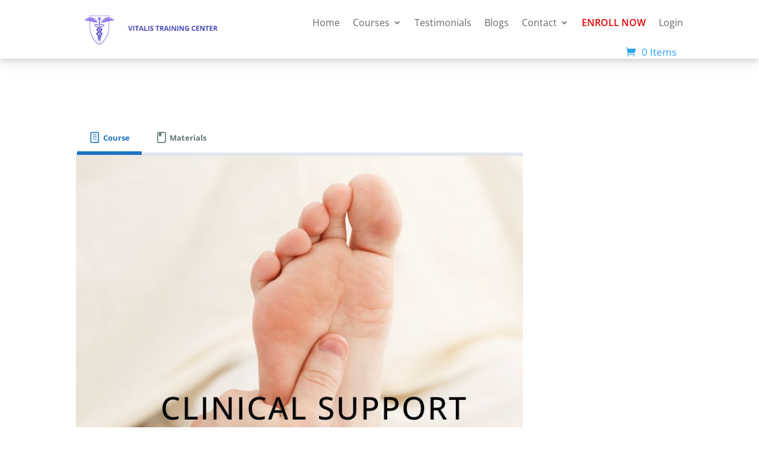

--- FILE ---
content_type: text/html; charset=UTF-8
request_url: https://colonictraining.com.au/courses/clinical-support-treatments/
body_size: 29902
content:
<!DOCTYPE html><html lang="en-US"><head><script data-no-optimize="1">var litespeed_docref=sessionStorage.getItem("litespeed_docref");litespeed_docref&&(Object.defineProperty(document,"referrer",{get:function(){return litespeed_docref}}),sessionStorage.removeItem("litespeed_docref"));</script>  <script type="litespeed/javascript">!function(f,b,e,v,n,t,s){if(f.fbq)return;n=f.fbq=function(){n.callMethod?n.callMethod.apply(n,arguments):n.queue.push(arguments)};if(!f._fbq)f._fbq=n;n.push=n;n.loaded=!0;n.version='2.0';n.queue=[];t=b.createElement(e);t.async=!0;t.src=v;s=b.getElementsByTagName(e)[0];s.parentNode.insertBefore(t,s)}(window,document,'script','https://connect.facebook.net/en_US/fbevents.js');fbq('init','162815745671485');fbq('track','PageView')</script> <noscript><img height="1" width="1" style="display:none"
src="https://www.facebook.com/tr?id=162815745671485&ev=PageView&noscript=1"
/></noscript><meta charset="UTF-8" /><meta http-equiv="X-UA-Compatible" content="IE=edge"><link rel="pingback" href="https://colonictraining.com.au/xmlrpc.php" /> <script type="litespeed/javascript">document.documentElement.className='js'</script>  <script type="litespeed/javascript">var dbdlk_post_id=47455</script><link rel="preconnect" href="https://fonts.gstatic.com" crossorigin /><style id="et-divi-open-sans-inline-css">/* Original: https://fonts.googleapis.com/css?family=Open+Sans:300italic,400italic,600italic,700italic,800italic,400,300,600,700,800&#038;subset=latin,latin-ext&#038;display=swap *//* User Agent: Mozilla/5.0 (Unknown; Linux x86_64) AppleWebKit/538.1 (KHTML, like Gecko) Safari/538.1 Daum/4.1 */@font-face {font-family: 'Open Sans';font-style: italic;font-weight: 300;font-stretch: normal;font-display: swap;src: url(https://fonts.gstatic.com/s/opensans/v44/memQYaGs126MiZpBA-UFUIcVXSCEkx2cmqvXlWq8tWZ0Pw86hd0Rk5hkWV4exQ.ttf) format('truetype');}@font-face {font-family: 'Open Sans';font-style: italic;font-weight: 400;font-stretch: normal;font-display: swap;src: url(https://fonts.gstatic.com/s/opensans/v44/memQYaGs126MiZpBA-UFUIcVXSCEkx2cmqvXlWq8tWZ0Pw86hd0Rk8ZkWV4exQ.ttf) format('truetype');}@font-face {font-family: 'Open Sans';font-style: italic;font-weight: 600;font-stretch: normal;font-display: swap;src: url(https://fonts.gstatic.com/s/opensans/v44/memQYaGs126MiZpBA-UFUIcVXSCEkx2cmqvXlWq8tWZ0Pw86hd0RkxhjWV4exQ.ttf) format('truetype');}@font-face {font-family: 'Open Sans';font-style: italic;font-weight: 700;font-stretch: normal;font-display: swap;src: url(https://fonts.gstatic.com/s/opensans/v44/memQYaGs126MiZpBA-UFUIcVXSCEkx2cmqvXlWq8tWZ0Pw86hd0RkyFjWV4exQ.ttf) format('truetype');}@font-face {font-family: 'Open Sans';font-style: italic;font-weight: 800;font-stretch: normal;font-display: swap;src: url(https://fonts.gstatic.com/s/opensans/v44/memQYaGs126MiZpBA-UFUIcVXSCEkx2cmqvXlWq8tWZ0Pw86hd0Rk0ZjWV4exQ.ttf) format('truetype');}@font-face {font-family: 'Open Sans';font-style: normal;font-weight: 300;font-stretch: normal;font-display: swap;src: url(https://fonts.gstatic.com/s/opensans/v44/memSYaGs126MiZpBA-UvWbX2vVnXBbObj2OVZyOOSr4dVJWUgsiH0B4uaVc.ttf) format('truetype');}@font-face {font-family: 'Open Sans';font-style: normal;font-weight: 400;font-stretch: normal;font-display: swap;src: url(https://fonts.gstatic.com/s/opensans/v44/memSYaGs126MiZpBA-UvWbX2vVnXBbObj2OVZyOOSr4dVJWUgsjZ0B4uaVc.ttf) format('truetype');}@font-face {font-family: 'Open Sans';font-style: normal;font-weight: 600;font-stretch: normal;font-display: swap;src: url(https://fonts.gstatic.com/s/opensans/v44/memSYaGs126MiZpBA-UvWbX2vVnXBbObj2OVZyOOSr4dVJWUgsgH1x4uaVc.ttf) format('truetype');}@font-face {font-family: 'Open Sans';font-style: normal;font-weight: 700;font-stretch: normal;font-display: swap;src: url(https://fonts.gstatic.com/s/opensans/v44/memSYaGs126MiZpBA-UvWbX2vVnXBbObj2OVZyOOSr4dVJWUgsg-1x4uaVc.ttf) format('truetype');}@font-face {font-family: 'Open Sans';font-style: normal;font-weight: 800;font-stretch: normal;font-display: swap;src: url(https://fonts.gstatic.com/s/opensans/v44/memSYaGs126MiZpBA-UvWbX2vVnXBbObj2OVZyOOSr4dVJWUgshZ1x4uaVc.ttf) format('truetype');}/* User Agent: Mozilla/5.0 (Windows NT 6.1; WOW64; rv:27.0) Gecko/20100101 Firefox/27.0 */@font-face {font-family: 'Open Sans';font-style: italic;font-weight: 300;font-stretch: normal;font-display: swap;src: url(https://fonts.gstatic.com/l/font?kit=memQYaGs126MiZpBA-UFUIcVXSCEkx2cmqvXlWq8tWZ0Pw86hd0Rk5hkWV4exg&skey=743457fe2cc29280&v=v44) format('woff');}@font-face {font-family: 'Open Sans';font-style: italic;font-weight: 400;font-stretch: normal;font-display: swap;src: url(https://fonts.gstatic.com/l/font?kit=memQYaGs126MiZpBA-UFUIcVXSCEkx2cmqvXlWq8tWZ0Pw86hd0Rk8ZkWV4exg&skey=743457fe2cc29280&v=v44) format('woff');}@font-face {font-family: 'Open Sans';font-style: italic;font-weight: 600;font-stretch: normal;font-display: swap;src: url(https://fonts.gstatic.com/l/font?kit=memQYaGs126MiZpBA-UFUIcVXSCEkx2cmqvXlWq8tWZ0Pw86hd0RkxhjWV4exg&skey=743457fe2cc29280&v=v44) format('woff');}@font-face {font-family: 'Open Sans';font-style: italic;font-weight: 700;font-stretch: normal;font-display: swap;src: url(https://fonts.gstatic.com/l/font?kit=memQYaGs126MiZpBA-UFUIcVXSCEkx2cmqvXlWq8tWZ0Pw86hd0RkyFjWV4exg&skey=743457fe2cc29280&v=v44) format('woff');}@font-face {font-family: 'Open Sans';font-style: italic;font-weight: 800;font-stretch: normal;font-display: swap;src: url(https://fonts.gstatic.com/l/font?kit=memQYaGs126MiZpBA-UFUIcVXSCEkx2cmqvXlWq8tWZ0Pw86hd0Rk0ZjWV4exg&skey=743457fe2cc29280&v=v44) format('woff');}@font-face {font-family: 'Open Sans';font-style: normal;font-weight: 300;font-stretch: normal;font-display: swap;src: url(https://fonts.gstatic.com/l/font?kit=memSYaGs126MiZpBA-UvWbX2vVnXBbObj2OVZyOOSr4dVJWUgsiH0B4uaVQ&skey=62c1cbfccc78b4b2&v=v44) format('woff');}@font-face {font-family: 'Open Sans';font-style: normal;font-weight: 400;font-stretch: normal;font-display: swap;src: url(https://fonts.gstatic.com/l/font?kit=memSYaGs126MiZpBA-UvWbX2vVnXBbObj2OVZyOOSr4dVJWUgsjZ0B4uaVQ&skey=62c1cbfccc78b4b2&v=v44) format('woff');}@font-face {font-family: 'Open Sans';font-style: normal;font-weight: 600;font-stretch: normal;font-display: swap;src: url(https://fonts.gstatic.com/l/font?kit=memSYaGs126MiZpBA-UvWbX2vVnXBbObj2OVZyOOSr4dVJWUgsgH1x4uaVQ&skey=62c1cbfccc78b4b2&v=v44) format('woff');}@font-face {font-family: 'Open Sans';font-style: normal;font-weight: 700;font-stretch: normal;font-display: swap;src: url(https://fonts.gstatic.com/l/font?kit=memSYaGs126MiZpBA-UvWbX2vVnXBbObj2OVZyOOSr4dVJWUgsg-1x4uaVQ&skey=62c1cbfccc78b4b2&v=v44) format('woff');}@font-face {font-family: 'Open Sans';font-style: normal;font-weight: 800;font-stretch: normal;font-display: swap;src: url(https://fonts.gstatic.com/l/font?kit=memSYaGs126MiZpBA-UvWbX2vVnXBbObj2OVZyOOSr4dVJWUgshZ1x4uaVQ&skey=62c1cbfccc78b4b2&v=v44) format('woff');}/* User Agent: Mozilla/5.0 (Windows NT 6.3; rv:39.0) Gecko/20100101 Firefox/39.0 */@font-face {font-family: 'Open Sans';font-style: italic;font-weight: 300;font-stretch: normal;font-display: swap;src: url(https://fonts.gstatic.com/s/opensans/v44/memQYaGs126MiZpBA-UFUIcVXSCEkx2cmqvXlWq8tWZ0Pw86hd0Rk5hkWV4ewA.woff2) format('woff2');}@font-face {font-family: 'Open Sans';font-style: italic;font-weight: 400;font-stretch: normal;font-display: swap;src: url(https://fonts.gstatic.com/s/opensans/v44/memQYaGs126MiZpBA-UFUIcVXSCEkx2cmqvXlWq8tWZ0Pw86hd0Rk8ZkWV4ewA.woff2) format('woff2');}@font-face {font-family: 'Open Sans';font-style: italic;font-weight: 600;font-stretch: normal;font-display: swap;src: url(https://fonts.gstatic.com/s/opensans/v44/memQYaGs126MiZpBA-UFUIcVXSCEkx2cmqvXlWq8tWZ0Pw86hd0RkxhjWV4ewA.woff2) format('woff2');}@font-face {font-family: 'Open Sans';font-style: italic;font-weight: 700;font-stretch: normal;font-display: swap;src: url(https://fonts.gstatic.com/s/opensans/v44/memQYaGs126MiZpBA-UFUIcVXSCEkx2cmqvXlWq8tWZ0Pw86hd0RkyFjWV4ewA.woff2) format('woff2');}@font-face {font-family: 'Open Sans';font-style: italic;font-weight: 800;font-stretch: normal;font-display: swap;src: url(https://fonts.gstatic.com/s/opensans/v44/memQYaGs126MiZpBA-UFUIcVXSCEkx2cmqvXlWq8tWZ0Pw86hd0Rk0ZjWV4ewA.woff2) format('woff2');}@font-face {font-family: 'Open Sans';font-style: normal;font-weight: 300;font-stretch: normal;font-display: swap;src: url(https://fonts.gstatic.com/s/opensans/v44/memSYaGs126MiZpBA-UvWbX2vVnXBbObj2OVZyOOSr4dVJWUgsiH0B4uaVI.woff2) format('woff2');}@font-face {font-family: 'Open Sans';font-style: normal;font-weight: 400;font-stretch: normal;font-display: swap;src: url(https://fonts.gstatic.com/s/opensans/v44/memSYaGs126MiZpBA-UvWbX2vVnXBbObj2OVZyOOSr4dVJWUgsjZ0B4uaVI.woff2) format('woff2');}@font-face {font-family: 'Open Sans';font-style: normal;font-weight: 600;font-stretch: normal;font-display: swap;src: url(https://fonts.gstatic.com/s/opensans/v44/memSYaGs126MiZpBA-UvWbX2vVnXBbObj2OVZyOOSr4dVJWUgsgH1x4uaVI.woff2) format('woff2');}@font-face {font-family: 'Open Sans';font-style: normal;font-weight: 700;font-stretch: normal;font-display: swap;src: url(https://fonts.gstatic.com/s/opensans/v44/memSYaGs126MiZpBA-UvWbX2vVnXBbObj2OVZyOOSr4dVJWUgsg-1x4uaVI.woff2) format('woff2');}@font-face {font-family: 'Open Sans';font-style: normal;font-weight: 800;font-stretch: normal;font-display: swap;src: url(https://fonts.gstatic.com/s/opensans/v44/memSYaGs126MiZpBA-UvWbX2vVnXBbObj2OVZyOOSr4dVJWUgshZ1x4uaVI.woff2) format('woff2');}</style><meta name='robots' content='index, follow, max-image-preview:large, max-snippet:-1, max-video-preview:-1' /><title>Clinical Support Treatments - Colonic Training</title><meta name="description" content="Discover holistic support with TCM, meridians, acupuncture, and more. Enhance practice with online learning and certification at Vitalis Training." /><link rel="canonical" href="https://colonictraining.com.au/courses/clinical-support-treatments/" /><meta property="og:locale" content="en_US" /><meta property="og:type" content="article" /><meta property="og:title" content="Clinical Support Treatments - Colonic Training" /><meta property="og:description" content="Discover holistic support with TCM, meridians, acupuncture, and more. Enhance practice with online learning and certification at Vitalis Training." /><meta property="og:url" content="https://colonictraining.com.au/courses/clinical-support-treatments/" /><meta property="og:site_name" content="Colonic Training" /><meta property="article:publisher" content="https://www.facebook.com/colonictraining" /><meta property="article:modified_time" content="2025-11-17T23:15:25+00:00" /><meta property="og:image" content="https://colonictraining.com.au/wp-content/uploads/2023/11/clinical-support-treatments-800x800-1.jpg" /><meta property="og:image:width" content="800" /><meta property="og:image:height" content="800" /><meta property="og:image:type" content="image/jpeg" /><meta name="twitter:card" content="summary_large_image" /><meta name="twitter:label1" content="Est. reading time" /><meta name="twitter:data1" content="3 minutes" /> <script type="application/ld+json" class="yoast-schema-graph">{"@context":"https://schema.org","@graph":[{"@type":"WebPage","@id":"https://colonictraining.com.au/courses/clinical-support-treatments/","url":"https://colonictraining.com.au/courses/clinical-support-treatments/","name":"Clinical Support Treatments - Colonic Training","isPartOf":{"@id":"https://colonictraining.com.au/#website"},"primaryImageOfPage":{"@id":"https://colonictraining.com.au/courses/clinical-support-treatments/#primaryimage"},"image":{"@id":"https://colonictraining.com.au/courses/clinical-support-treatments/#primaryimage"},"thumbnailUrl":"https://colonictraining.com.au/wp-content/uploads/2023/11/clinical-support-treatments-800x800-1.jpg","datePublished":"2020-01-12T12:44:36+00:00","dateModified":"2025-11-17T23:15:25+00:00","description":"Discover holistic support with TCM, meridians, acupuncture, and more. Enhance practice with online learning and certification at Vitalis Training.","breadcrumb":{"@id":"https://colonictraining.com.au/courses/clinical-support-treatments/#breadcrumb"},"inLanguage":"en-US","potentialAction":[{"@type":"ReadAction","target":["https://colonictraining.com.au/courses/clinical-support-treatments/"]}]},{"@type":"ImageObject","inLanguage":"en-US","@id":"https://colonictraining.com.au/courses/clinical-support-treatments/#primaryimage","url":"https://colonictraining.com.au/wp-content/uploads/2023/11/clinical-support-treatments-800x800-1.jpg","contentUrl":"https://colonictraining.com.au/wp-content/uploads/2023/11/clinical-support-treatments-800x800-1.jpg","width":800,"height":800},{"@type":"BreadcrumbList","@id":"https://colonictraining.com.au/courses/clinical-support-treatments/#breadcrumb","itemListElement":[{"@type":"ListItem","position":1,"name":"Home","item":"https://colonictraining.com.au/"},{"@type":"ListItem","position":2,"name":"Clinical Support Treatments"}]},{"@type":"WebSite","@id":"https://colonictraining.com.au/#website","url":"https://colonictraining.com.au/","name":"Colonic Training","description":"Turn your passion into a vocation","publisher":{"@id":"https://colonictraining.com.au/#organization"},"potentialAction":[{"@type":"SearchAction","target":{"@type":"EntryPoint","urlTemplate":"https://colonictraining.com.au/?s={search_term_string}"},"query-input":{"@type":"PropertyValueSpecification","valueRequired":true,"valueName":"search_term_string"}}],"inLanguage":"en-US"},{"@type":"Organization","@id":"https://colonictraining.com.au/#organization","name":"Colonic Training","url":"https://colonictraining.com.au/","logo":{"@type":"ImageObject","inLanguage":"en-US","@id":"https://colonictraining.com.au/#/schema/logo/image/","url":"https://colonictraining.com.au/wp-content/uploads/2025/07/CT-logo-150x150-1.webp","contentUrl":"https://colonictraining.com.au/wp-content/uploads/2025/07/CT-logo-150x150-1.webp","width":150,"height":150,"caption":"Colonic Training"},"image":{"@id":"https://colonictraining.com.au/#/schema/logo/image/"},"sameAs":["https://www.facebook.com/colonictraining","https://www.instagram.com/colonictraining","https://www.youtube.com/@colonictraining"]}]}</script> <link rel='dns-prefetch' href='//static.zip.co' /><link rel="alternate" type="application/rss+xml" title="Colonic Training &raquo; Feed" href="https://colonictraining.com.au/feed/" /><link rel="alternate" type="application/rss+xml" title="Colonic Training &raquo; Comments Feed" href="https://colonictraining.com.au/comments/feed/" /><meta content="Divi Child v.0.1.0" name="generator"/><link data-optimized="2" rel="stylesheet" href="https://colonictraining.com.au/wp-content/litespeed/css/bece87341b65c3cfda57227cea53b258.css?ver=5c6b6" /><style id='wp-block-library-theme-inline-css' type='text/css'>.wp-block-audio :where(figcaption){color:#555;font-size:13px;text-align:center}.is-dark-theme .wp-block-audio :where(figcaption){color:#ffffffa6}.wp-block-audio{margin:0 0 1em}.wp-block-code{border:1px solid #ccc;border-radius:4px;font-family:Menlo,Consolas,monaco,monospace;padding:.8em 1em}.wp-block-embed :where(figcaption){color:#555;font-size:13px;text-align:center}.is-dark-theme .wp-block-embed :where(figcaption){color:#ffffffa6}.wp-block-embed{margin:0 0 1em}.blocks-gallery-caption{color:#555;font-size:13px;text-align:center}.is-dark-theme .blocks-gallery-caption{color:#ffffffa6}:root :where(.wp-block-image figcaption){color:#555;font-size:13px;text-align:center}.is-dark-theme :root :where(.wp-block-image figcaption){color:#ffffffa6}.wp-block-image{margin:0 0 1em}.wp-block-pullquote{border-bottom:4px solid;border-top:4px solid;color:currentColor;margin-bottom:1.75em}.wp-block-pullquote cite,.wp-block-pullquote footer,.wp-block-pullquote__citation{color:currentColor;font-size:.8125em;font-style:normal;text-transform:uppercase}.wp-block-quote{border-left:.25em solid;margin:0 0 1.75em;padding-left:1em}.wp-block-quote cite,.wp-block-quote footer{color:currentColor;font-size:.8125em;font-style:normal;position:relative}.wp-block-quote:where(.has-text-align-right){border-left:none;border-right:.25em solid;padding-left:0;padding-right:1em}.wp-block-quote:where(.has-text-align-center){border:none;padding-left:0}.wp-block-quote.is-large,.wp-block-quote.is-style-large,.wp-block-quote:where(.is-style-plain){border:none}.wp-block-search .wp-block-search__label{font-weight:700}.wp-block-search__button{border:1px solid #ccc;padding:.375em .625em}:where(.wp-block-group.has-background){padding:1.25em 2.375em}.wp-block-separator.has-css-opacity{opacity:.4}.wp-block-separator{border:none;border-bottom:2px solid;margin-left:auto;margin-right:auto}.wp-block-separator.has-alpha-channel-opacity{opacity:1}.wp-block-separator:not(.is-style-wide):not(.is-style-dots){width:100px}.wp-block-separator.has-background:not(.is-style-dots){border-bottom:none;height:1px}.wp-block-separator.has-background:not(.is-style-wide):not(.is-style-dots){height:2px}.wp-block-table{margin:0 0 1em}.wp-block-table td,.wp-block-table th{word-break:normal}.wp-block-table :where(figcaption){color:#555;font-size:13px;text-align:center}.is-dark-theme .wp-block-table :where(figcaption){color:#ffffffa6}.wp-block-video :where(figcaption){color:#555;font-size:13px;text-align:center}.is-dark-theme .wp-block-video :where(figcaption){color:#ffffffa6}.wp-block-video{margin:0 0 1em}:root :where(.wp-block-template-part.has-background){margin-bottom:0;margin-top:0;padding:1.25em 2.375em}</style><style id='global-styles-inline-css' type='text/css'>:root{--wp--preset--aspect-ratio--square: 1;--wp--preset--aspect-ratio--4-3: 4/3;--wp--preset--aspect-ratio--3-4: 3/4;--wp--preset--aspect-ratio--3-2: 3/2;--wp--preset--aspect-ratio--2-3: 2/3;--wp--preset--aspect-ratio--16-9: 16/9;--wp--preset--aspect-ratio--9-16: 9/16;--wp--preset--color--black: #000000;--wp--preset--color--cyan-bluish-gray: #abb8c3;--wp--preset--color--white: #ffffff;--wp--preset--color--pale-pink: #f78da7;--wp--preset--color--vivid-red: #cf2e2e;--wp--preset--color--luminous-vivid-orange: #ff6900;--wp--preset--color--luminous-vivid-amber: #fcb900;--wp--preset--color--light-green-cyan: #7bdcb5;--wp--preset--color--vivid-green-cyan: #00d084;--wp--preset--color--pale-cyan-blue: #8ed1fc;--wp--preset--color--vivid-cyan-blue: #0693e3;--wp--preset--color--vivid-purple: #9b51e0;--wp--preset--gradient--vivid-cyan-blue-to-vivid-purple: linear-gradient(135deg,rgba(6,147,227,1) 0%,rgb(155,81,224) 100%);--wp--preset--gradient--light-green-cyan-to-vivid-green-cyan: linear-gradient(135deg,rgb(122,220,180) 0%,rgb(0,208,130) 100%);--wp--preset--gradient--luminous-vivid-amber-to-luminous-vivid-orange: linear-gradient(135deg,rgba(252,185,0,1) 0%,rgba(255,105,0,1) 100%);--wp--preset--gradient--luminous-vivid-orange-to-vivid-red: linear-gradient(135deg,rgba(255,105,0,1) 0%,rgb(207,46,46) 100%);--wp--preset--gradient--very-light-gray-to-cyan-bluish-gray: linear-gradient(135deg,rgb(238,238,238) 0%,rgb(169,184,195) 100%);--wp--preset--gradient--cool-to-warm-spectrum: linear-gradient(135deg,rgb(74,234,220) 0%,rgb(151,120,209) 20%,rgb(207,42,186) 40%,rgb(238,44,130) 60%,rgb(251,105,98) 80%,rgb(254,248,76) 100%);--wp--preset--gradient--blush-light-purple: linear-gradient(135deg,rgb(255,206,236) 0%,rgb(152,150,240) 100%);--wp--preset--gradient--blush-bordeaux: linear-gradient(135deg,rgb(254,205,165) 0%,rgb(254,45,45) 50%,rgb(107,0,62) 100%);--wp--preset--gradient--luminous-dusk: linear-gradient(135deg,rgb(255,203,112) 0%,rgb(199,81,192) 50%,rgb(65,88,208) 100%);--wp--preset--gradient--pale-ocean: linear-gradient(135deg,rgb(255,245,203) 0%,rgb(182,227,212) 50%,rgb(51,167,181) 100%);--wp--preset--gradient--electric-grass: linear-gradient(135deg,rgb(202,248,128) 0%,rgb(113,206,126) 100%);--wp--preset--gradient--midnight: linear-gradient(135deg,rgb(2,3,129) 0%,rgb(40,116,252) 100%);--wp--preset--font-size--small: 13px;--wp--preset--font-size--medium: 20px;--wp--preset--font-size--large: 36px;--wp--preset--font-size--x-large: 42px;--wp--preset--spacing--20: 0.44rem;--wp--preset--spacing--30: 0.67rem;--wp--preset--spacing--40: 1rem;--wp--preset--spacing--50: 1.5rem;--wp--preset--spacing--60: 2.25rem;--wp--preset--spacing--70: 3.38rem;--wp--preset--spacing--80: 5.06rem;--wp--preset--shadow--natural: 6px 6px 9px rgba(0, 0, 0, 0.2);--wp--preset--shadow--deep: 12px 12px 50px rgba(0, 0, 0, 0.4);--wp--preset--shadow--sharp: 6px 6px 0px rgba(0, 0, 0, 0.2);--wp--preset--shadow--outlined: 6px 6px 0px -3px rgba(255, 255, 255, 1), 6px 6px rgba(0, 0, 0, 1);--wp--preset--shadow--crisp: 6px 6px 0px rgba(0, 0, 0, 1);}:root { --wp--style--global--content-size: 823px;--wp--style--global--wide-size: 1080px; }:where(body) { margin: 0; }.wp-site-blocks > .alignleft { float: left; margin-right: 2em; }.wp-site-blocks > .alignright { float: right; margin-left: 2em; }.wp-site-blocks > .aligncenter { justify-content: center; margin-left: auto; margin-right: auto; }:where(.is-layout-flex){gap: 0.5em;}:where(.is-layout-grid){gap: 0.5em;}.is-layout-flow > .alignleft{float: left;margin-inline-start: 0;margin-inline-end: 2em;}.is-layout-flow > .alignright{float: right;margin-inline-start: 2em;margin-inline-end: 0;}.is-layout-flow > .aligncenter{margin-left: auto !important;margin-right: auto !important;}.is-layout-constrained > .alignleft{float: left;margin-inline-start: 0;margin-inline-end: 2em;}.is-layout-constrained > .alignright{float: right;margin-inline-start: 2em;margin-inline-end: 0;}.is-layout-constrained > .aligncenter{margin-left: auto !important;margin-right: auto !important;}.is-layout-constrained > :where(:not(.alignleft):not(.alignright):not(.alignfull)){max-width: var(--wp--style--global--content-size);margin-left: auto !important;margin-right: auto !important;}.is-layout-constrained > .alignwide{max-width: var(--wp--style--global--wide-size);}body .is-layout-flex{display: flex;}.is-layout-flex{flex-wrap: wrap;align-items: center;}.is-layout-flex > :is(*, div){margin: 0;}body .is-layout-grid{display: grid;}.is-layout-grid > :is(*, div){margin: 0;}body{padding-top: 0px;padding-right: 0px;padding-bottom: 0px;padding-left: 0px;}:root :where(.wp-element-button, .wp-block-button__link){background-color: #32373c;border-width: 0;color: #fff;font-family: inherit;font-size: inherit;line-height: inherit;padding: calc(0.667em + 2px) calc(1.333em + 2px);text-decoration: none;}.has-black-color{color: var(--wp--preset--color--black) !important;}.has-cyan-bluish-gray-color{color: var(--wp--preset--color--cyan-bluish-gray) !important;}.has-white-color{color: var(--wp--preset--color--white) !important;}.has-pale-pink-color{color: var(--wp--preset--color--pale-pink) !important;}.has-vivid-red-color{color: var(--wp--preset--color--vivid-red) !important;}.has-luminous-vivid-orange-color{color: var(--wp--preset--color--luminous-vivid-orange) !important;}.has-luminous-vivid-amber-color{color: var(--wp--preset--color--luminous-vivid-amber) !important;}.has-light-green-cyan-color{color: var(--wp--preset--color--light-green-cyan) !important;}.has-vivid-green-cyan-color{color: var(--wp--preset--color--vivid-green-cyan) !important;}.has-pale-cyan-blue-color{color: var(--wp--preset--color--pale-cyan-blue) !important;}.has-vivid-cyan-blue-color{color: var(--wp--preset--color--vivid-cyan-blue) !important;}.has-vivid-purple-color{color: var(--wp--preset--color--vivid-purple) !important;}.has-black-background-color{background-color: var(--wp--preset--color--black) !important;}.has-cyan-bluish-gray-background-color{background-color: var(--wp--preset--color--cyan-bluish-gray) !important;}.has-white-background-color{background-color: var(--wp--preset--color--white) !important;}.has-pale-pink-background-color{background-color: var(--wp--preset--color--pale-pink) !important;}.has-vivid-red-background-color{background-color: var(--wp--preset--color--vivid-red) !important;}.has-luminous-vivid-orange-background-color{background-color: var(--wp--preset--color--luminous-vivid-orange) !important;}.has-luminous-vivid-amber-background-color{background-color: var(--wp--preset--color--luminous-vivid-amber) !important;}.has-light-green-cyan-background-color{background-color: var(--wp--preset--color--light-green-cyan) !important;}.has-vivid-green-cyan-background-color{background-color: var(--wp--preset--color--vivid-green-cyan) !important;}.has-pale-cyan-blue-background-color{background-color: var(--wp--preset--color--pale-cyan-blue) !important;}.has-vivid-cyan-blue-background-color{background-color: var(--wp--preset--color--vivid-cyan-blue) !important;}.has-vivid-purple-background-color{background-color: var(--wp--preset--color--vivid-purple) !important;}.has-black-border-color{border-color: var(--wp--preset--color--black) !important;}.has-cyan-bluish-gray-border-color{border-color: var(--wp--preset--color--cyan-bluish-gray) !important;}.has-white-border-color{border-color: var(--wp--preset--color--white) !important;}.has-pale-pink-border-color{border-color: var(--wp--preset--color--pale-pink) !important;}.has-vivid-red-border-color{border-color: var(--wp--preset--color--vivid-red) !important;}.has-luminous-vivid-orange-border-color{border-color: var(--wp--preset--color--luminous-vivid-orange) !important;}.has-luminous-vivid-amber-border-color{border-color: var(--wp--preset--color--luminous-vivid-amber) !important;}.has-light-green-cyan-border-color{border-color: var(--wp--preset--color--light-green-cyan) !important;}.has-vivid-green-cyan-border-color{border-color: var(--wp--preset--color--vivid-green-cyan) !important;}.has-pale-cyan-blue-border-color{border-color: var(--wp--preset--color--pale-cyan-blue) !important;}.has-vivid-cyan-blue-border-color{border-color: var(--wp--preset--color--vivid-cyan-blue) !important;}.has-vivid-purple-border-color{border-color: var(--wp--preset--color--vivid-purple) !important;}.has-vivid-cyan-blue-to-vivid-purple-gradient-background{background: var(--wp--preset--gradient--vivid-cyan-blue-to-vivid-purple) !important;}.has-light-green-cyan-to-vivid-green-cyan-gradient-background{background: var(--wp--preset--gradient--light-green-cyan-to-vivid-green-cyan) !important;}.has-luminous-vivid-amber-to-luminous-vivid-orange-gradient-background{background: var(--wp--preset--gradient--luminous-vivid-amber-to-luminous-vivid-orange) !important;}.has-luminous-vivid-orange-to-vivid-red-gradient-background{background: var(--wp--preset--gradient--luminous-vivid-orange-to-vivid-red) !important;}.has-very-light-gray-to-cyan-bluish-gray-gradient-background{background: var(--wp--preset--gradient--very-light-gray-to-cyan-bluish-gray) !important;}.has-cool-to-warm-spectrum-gradient-background{background: var(--wp--preset--gradient--cool-to-warm-spectrum) !important;}.has-blush-light-purple-gradient-background{background: var(--wp--preset--gradient--blush-light-purple) !important;}.has-blush-bordeaux-gradient-background{background: var(--wp--preset--gradient--blush-bordeaux) !important;}.has-luminous-dusk-gradient-background{background: var(--wp--preset--gradient--luminous-dusk) !important;}.has-pale-ocean-gradient-background{background: var(--wp--preset--gradient--pale-ocean) !important;}.has-electric-grass-gradient-background{background: var(--wp--preset--gradient--electric-grass) !important;}.has-midnight-gradient-background{background: var(--wp--preset--gradient--midnight) !important;}.has-small-font-size{font-size: var(--wp--preset--font-size--small) !important;}.has-medium-font-size{font-size: var(--wp--preset--font-size--medium) !important;}.has-large-font-size{font-size: var(--wp--preset--font-size--large) !important;}.has-x-large-font-size{font-size: var(--wp--preset--font-size--x-large) !important;}
:where(.wp-block-post-template.is-layout-flex){gap: 1.25em;}:where(.wp-block-post-template.is-layout-grid){gap: 1.25em;}
:where(.wp-block-columns.is-layout-flex){gap: 2em;}:where(.wp-block-columns.is-layout-grid){gap: 2em;}
:root :where(.wp-block-pullquote){font-size: 1.5em;line-height: 1.6;}</style><style id='woocommerce-inline-inline-css' type='text/css'>.woocommerce form .form-row .required { visibility: visible; }</style><style id='learndash-front-inline-css' type='text/css'>.learndash-wrapper .ld-item-list .ld-item-list-item.ld-is-next,
		.learndash-wrapper .wpProQuiz_content .wpProQuiz_questionListItem label:focus-within {
			border-color: #1e73be;
		}

		/*
		.learndash-wrapper a:not(.ld-button):not(#quiz_continue_link):not(.ld-focus-menu-link):not(.btn-blue):not(#quiz_continue_link):not(.ld-js-register-account):not(#ld-focus-mode-course-heading):not(#btn-join):not(.ld-item-name):not(.ld-table-list-item-preview):not(.ld-lesson-item-preview-heading),
		 */

		.learndash-wrapper .ld-breadcrumbs a,
		.learndash-wrapper .ld-lesson-item.ld-is-current-lesson .ld-lesson-item-preview-heading,
		.learndash-wrapper .ld-lesson-item.ld-is-current-lesson .ld-lesson-title,
		.learndash-wrapper .ld-primary-color-hover:hover,
		.learndash-wrapper .ld-primary-color,
		.learndash-wrapper .ld-primary-color-hover:hover,
		.learndash-wrapper .ld-primary-color,
		.learndash-wrapper .ld-tabs .ld-tabs-navigation .ld-tab.ld-active,
		.learndash-wrapper .ld-button.ld-button-transparent,
		.learndash-wrapper .ld-button.ld-button-reverse,
		.learndash-wrapper .ld-icon-certificate,
		.learndash-wrapper .ld-login-modal .ld-login-modal-login .ld-modal-heading,
		#wpProQuiz_user_content a,
		.learndash-wrapper .ld-item-list .ld-item-list-item a.ld-item-name:hover,
		.learndash-wrapper .ld-focus-comments__heading-actions .ld-expand-button,
		.learndash-wrapper .ld-focus-comments__heading a,
		.learndash-wrapper .ld-focus-comments .comment-respond a,
		.learndash-wrapper .ld-focus-comment .ld-comment-reply a.comment-reply-link:hover,
		.learndash-wrapper .ld-expand-button.ld-button-alternate {
			color: #1e73be !important;
		}

		.learndash-wrapper .ld-focus-comment.bypostauthor>.ld-comment-wrapper,
		.learndash-wrapper .ld-focus-comment.role-group_leader>.ld-comment-wrapper,
		.learndash-wrapper .ld-focus-comment.role-administrator>.ld-comment-wrapper {
			background-color:rgba(30, 115, 190, 0.03) !important;
		}


		.learndash-wrapper .ld-primary-background,
		.learndash-wrapper .ld-tabs .ld-tabs-navigation .ld-tab.ld-active:after {
			background: #1e73be !important;
		}



		.learndash-wrapper .ld-course-navigation .ld-lesson-item.ld-is-current-lesson .ld-status-incomplete,
		.learndash-wrapper .ld-focus-comment.bypostauthor:not(.ptype-sfwd-assignment) >.ld-comment-wrapper>.ld-comment-avatar img,
		.learndash-wrapper .ld-focus-comment.role-group_leader>.ld-comment-wrapper>.ld-comment-avatar img,
		.learndash-wrapper .ld-focus-comment.role-administrator>.ld-comment-wrapper>.ld-comment-avatar img {
			border-color: #1e73be !important;
		}



		.learndash-wrapper .ld-loading::before {
			border-top:3px solid #1e73be !important;
		}

		.learndash-wrapper .ld-button:hover:not(.learndash-link-previous-incomplete):not(.ld-button-transparent):not(.ld--ignore-inline-css),
		#learndash-tooltips .ld-tooltip:after,
		#learndash-tooltips .ld-tooltip,
		.learndash-wrapper .ld-primary-background,
		.learndash-wrapper .btn-join:not(.ld--ignore-inline-css),
		.learndash-wrapper #btn-join:not(.ld--ignore-inline-css),
		.learndash-wrapper .ld-button:not(.ld-button-reverse):not(.learndash-link-previous-incomplete):not(.ld-button-transparent):not(.ld--ignore-inline-css),
		.learndash-wrapper .ld-expand-button,
		.learndash-wrapper .wpProQuiz_content .wpProQuiz_button:not(.wpProQuiz_button_reShowQuestion):not(.wpProQuiz_button_restartQuiz),
		.learndash-wrapper .wpProQuiz_content .wpProQuiz_button2,
		.learndash-wrapper .ld-focus .ld-focus-sidebar .ld-course-navigation-heading,
		.learndash-wrapper .ld-focus .ld-focus-sidebar .ld-focus-sidebar-trigger,
		.learndash-wrapper .ld-focus-comments .form-submit #submit,
		.learndash-wrapper .ld-login-modal input[type='submit'],
		.learndash-wrapper .ld-login-modal .ld-login-modal-register,
		.learndash-wrapper .wpProQuiz_content .wpProQuiz_certificate a.btn-blue,
		.learndash-wrapper .ld-focus .ld-focus-header .ld-user-menu .ld-user-menu-items a,
		#wpProQuiz_user_content table.wp-list-table thead th,
		#wpProQuiz_overlay_close,
		.learndash-wrapper .ld-expand-button.ld-button-alternate .ld-icon {
			background-color: #1e73be !important;
		}

		.learndash-wrapper .ld-button:focus:not(.learndash-link-previous-incomplete):not(.ld-button-transparent):not(.ld--ignore-inline-css),
		.learndash-wrapper .btn-join:focus:not(.ld--ignore-inline-css),
		.learndash-wrapper #btn-join:focus:not(.ld--ignore-inline-css),
		.learndash-wrapper .ld-expand-button:focus,
		.learndash-wrapper .wpProQuiz_content .wpProQuiz_button:not(.wpProQuiz_button_reShowQuestion):focus:not(.wpProQuiz_button_restartQuiz),
		.learndash-wrapper .wpProQuiz_content .wpProQuiz_button2:focus,
		.learndash-wrapper .ld-focus-comments .form-submit #submit,
		.learndash-wrapper .ld-login-modal input[type='submit']:focus,
		.learndash-wrapper .ld-login-modal .ld-login-modal-register:focus,
		.learndash-wrapper .wpProQuiz_content .wpProQuiz_certificate a.btn-blue:focus {
			outline-color: #1e73be;
		}

		.learndash-wrapper .ld-focus .ld-focus-header .ld-user-menu .ld-user-menu-items:before {
			border-bottom-color: #1e73be !important;
		}

		.learndash-wrapper .ld-button.ld-button-transparent:hover {
			background: transparent !important;
		}

		.learndash-wrapper .ld-button.ld-button-transparent:focus {
			outline-color: #1e73be;
		}

		.learndash-wrapper .ld-focus .ld-focus-header .sfwd-mark-complete .learndash_mark_complete_button,
		.learndash-wrapper .ld-focus .ld-focus-header #sfwd-mark-complete #learndash_mark_complete_button,
		.learndash-wrapper .ld-button.ld-button-transparent,
		.learndash-wrapper .ld-button.ld-button-alternate,
		.learndash-wrapper .ld-expand-button.ld-button-alternate {
			background-color:transparent !important;
		}

		.learndash-wrapper .ld-focus-header .ld-user-menu .ld-user-menu-items a,
		.learndash-wrapper .ld-button.ld-button-reverse:hover,
		.learndash-wrapper .ld-alert-success .ld-alert-icon.ld-icon-certificate,
		.learndash-wrapper .ld-alert-warning .ld-button:not(.learndash-link-previous-incomplete),
		.learndash-wrapper .ld-primary-background.ld-status {
			color:white !important;
		}

		.learndash-wrapper .ld-status.ld-status-unlocked {
			background-color: rgba(30,115,190,0.2) !important;
			color: #1e73be !important;
		}

		.learndash-wrapper .wpProQuiz_content .wpProQuiz_addToplist {
			background-color: rgba(30,115,190,0.1) !important;
			border: 1px solid #1e73be !important;
		}

		.learndash-wrapper .wpProQuiz_content .wpProQuiz_toplistTable th {
			background: #1e73be !important;
		}

		.learndash-wrapper .wpProQuiz_content .wpProQuiz_toplistTrOdd {
			background-color: rgba(30,115,190,0.1) !important;
		}

		.learndash-wrapper .wpProQuiz_content .wpProQuiz_reviewDiv li.wpProQuiz_reviewQuestionTarget {
			background-color: #1e73be !important;
		}
		.learndash-wrapper .wpProQuiz_content .wpProQuiz_time_limit .wpProQuiz_progress {
			background-color: #1e73be !important;
		}
		
		.learndash-wrapper #quiz_continue_link,
		.learndash-wrapper .ld-secondary-background,
		.learndash-wrapper .learndash_mark_complete_button,
		.learndash-wrapper #learndash_mark_complete_button,
		.learndash-wrapper .ld-status-complete,
		.learndash-wrapper .ld-alert-success .ld-button,
		.learndash-wrapper .ld-alert-success .ld-alert-icon {
			background-color: #81d742 !important;
		}

		.learndash-wrapper #quiz_continue_link:focus,
		.learndash-wrapper .learndash_mark_complete_button:focus,
		.learndash-wrapper #learndash_mark_complete_button:focus,
		.learndash-wrapper .ld-alert-success .ld-button:focus {
			outline-color: #81d742;
		}

		.learndash-wrapper .wpProQuiz_content a#quiz_continue_link {
			background-color: #81d742 !important;
		}

		.learndash-wrapper .wpProQuiz_content a#quiz_continue_link:focus {
			outline-color: #81d742;
		}

		.learndash-wrapper .course_progress .sending_progress_bar {
			background: #81d742 !important;
		}

		.learndash-wrapper .wpProQuiz_content .wpProQuiz_button_reShowQuestion:hover, .learndash-wrapper .wpProQuiz_content .wpProQuiz_button_restartQuiz:hover {
			background-color: #81d742 !important;
			opacity: 0.75;
		}

		.learndash-wrapper .wpProQuiz_content .wpProQuiz_button_reShowQuestion:focus,
		.learndash-wrapper .wpProQuiz_content .wpProQuiz_button_restartQuiz:focus {
			outline-color: #81d742;
		}

		.learndash-wrapper .ld-secondary-color-hover:hover,
		.learndash-wrapper .ld-secondary-color,
		.learndash-wrapper .ld-focus .ld-focus-header .sfwd-mark-complete .learndash_mark_complete_button,
		.learndash-wrapper .ld-focus .ld-focus-header #sfwd-mark-complete #learndash_mark_complete_button,
		.learndash-wrapper .ld-focus .ld-focus-header .sfwd-mark-complete:after {
			color: #81d742 !important;
		}

		.learndash-wrapper .ld-secondary-in-progress-icon {
			border-left-color: #81d742 !important;
			border-top-color: #81d742 !important;
		}

		.learndash-wrapper .ld-alert-success {
			border-color: #81d742;
			background-color: transparent !important;
			color: #81d742;
		}

		.learndash-wrapper .wpProQuiz_content .wpProQuiz_reviewQuestion li.wpProQuiz_reviewQuestionSolved,
		.learndash-wrapper .wpProQuiz_content .wpProQuiz_box li.wpProQuiz_reviewQuestionSolved {
			background-color: #81d742 !important;
		}

		.learndash-wrapper .wpProQuiz_content  .wpProQuiz_reviewLegend span.wpProQuiz_reviewColor_Answer {
			background-color: #81d742 !important;
		}

		
		.learndash-wrapper .ld-alert-warning {
			background-color:transparent;
		}

		.learndash-wrapper .ld-status-waiting,
		.learndash-wrapper .ld-alert-warning .ld-alert-icon {
			background-color: #dd3333 !important;
		}

		.learndash-wrapper .ld-tertiary-color-hover:hover,
		.learndash-wrapper .ld-tertiary-color,
		.learndash-wrapper .ld-alert-warning {
			color: #dd3333 !important;
		}

		.learndash-wrapper .ld-tertiary-background {
			background-color: #dd3333 !important;
		}

		.learndash-wrapper .ld-alert-warning {
			border-color: #dd3333 !important;
		}

		.learndash-wrapper .ld-tertiary-background,
		.learndash-wrapper .ld-alert-warning .ld-alert-icon {
			color:white !important;
		}

		.learndash-wrapper .wpProQuiz_content .wpProQuiz_reviewQuestion li.wpProQuiz_reviewQuestionReview,
		.learndash-wrapper .wpProQuiz_content .wpProQuiz_box li.wpProQuiz_reviewQuestionReview {
			background-color: #dd3333 !important;
		}

		.learndash-wrapper .wpProQuiz_content  .wpProQuiz_reviewLegend span.wpProQuiz_reviewColor_Review {
			background-color: #dd3333 !important;
		}

				.learndash-wrapper .ld-focus .ld-focus-main .ld-focus-content {
			max-width: inherit;
		}</style> <script type="litespeed/javascript" data-src="https://colonictraining.com.au/wp-includes/js/jquery/jquery.min.js" id="jquery-core-js"></script> <script id="uncannyowl-learndash-toolkit-free-js-extra" type="litespeed/javascript">var UncannyToolkit={"ajax":{"url":"https:\/\/colonictraining.com.au\/wp-admin\/admin-ajax.php","nonce":"f978602477"},"integrity":{"shouldPreventConcurrentLogin":!1},"i18n":{"dismiss":"Dismiss","preventConcurrentLogin":"Your account has exceeded maximum concurrent login number.","error":{"generic":"Something went wrong. Please, try again"}},"modals":[]}</script> <script id="wc-add-to-cart-js-extra" type="litespeed/javascript">var wc_add_to_cart_params={"ajax_url":"\/wp-admin\/admin-ajax.php","wc_ajax_url":"\/?wc-ajax=%%endpoint%%","i18n_view_cart":"View cart","cart_url":"https:\/\/colonictraining.com.au\/cart\/","is_cart":"","cart_redirect_after_add":"yes"}</script> <script id="woocommerce-js-extra" type="litespeed/javascript">var woocommerce_params={"ajax_url":"\/wp-admin\/admin-ajax.php","wc_ajax_url":"\/?wc-ajax=%%endpoint%%","i18n_password_show":"Show password","i18n_password_hide":"Hide password"}</script> <script type="litespeed/javascript" data-src="https://static.zip.co/lib/js/zm-widget-js/dist/zip-widget.min.js?ver=1"></script><script id="WCPAY_ASSETS-js-extra" type="litespeed/javascript">var wcpayAssets={"url":"https:\/\/colonictraining.com.au\/wp-content\/plugins\/woocommerce-payments\/dist\/"}</script> <link rel="https://api.w.org/" href="https://colonictraining.com.au/wp-json/" /><link rel="alternate" title="JSON" type="application/json" href="https://colonictraining.com.au/wp-json/wp/v2/sfwd-courses/47455" /><link rel="EditURI" type="application/rsd+xml" title="RSD" href="https://colonictraining.com.au/xmlrpc.php?rsd" /><meta name="generator" content="WordPress 6.8.3" /><meta name="generator" content="WooCommerce 10.4.3" /><link rel='shortlink' href='https://colonictraining.com.au/?p=47455' /><link rel="alternate" title="oEmbed (JSON)" type="application/json+oembed" href="https://colonictraining.com.au/wp-json/oembed/1.0/embed?url=https%3A%2F%2Fcolonictraining.com.au%2Fcourses%2Fclinical-support-treatments%2F" /><link rel="alternate" title="oEmbed (XML)" type="text/xml+oembed" href="https://colonictraining.com.au/wp-json/oembed/1.0/embed?url=https%3A%2F%2Fcolonictraining.com.au%2Fcourses%2Fclinical-support-treatments%2F&#038;format=xml" />
 <script type="litespeed/javascript">jQuery(document).ready(function($){$('input').change(function(){var never=$('.choice-1 input[type=radio]:checked').length;var sometimes=$('.choice-2 input[type=radio]:checked').length;var always=$('.choice-3 input[type=radio]:checked').length;if(always<=6){$('.result textarea').val("Thanks for taking our \"Is this the job for me?\" quiz!\n\n"+"It looks like a career in colon hydrotherapy might not be the perfect fit for you right now.\n\n"+"That said, if you are truly passionate about this career, let's go through your results together and see which areas you need help with to become a perfect fit for the job.\n\n"+"We’re here to support you in finding the right path.\n\n"+"Let’s schedule a call to discuss your passions and career goals: https://calendly.com/vitalistraining\n\n"+"We'll go through your quiz results together and identify areas where you might need support to create a clear vision of where you're going.\n\n"+"Reach out today to set up a call, and let’s start exploring new possibilities together.\n\n"+"Looking forward to our chat!")}else if(always>=7&&always<=13){$('.result textarea').val("Based on your quiz results, it looks like a career in colon hydrotherapy could be a good fit for you.\n\n"+"To find out more:\n\n"+"We can schedule a time to discuss your results and explore how the course can help you.\n\n"+"Alternatively, we can send you more information about the course.\n\n"+"Remember, our training programs are designed to provide best-practice clinical procedures and treatment regimes.\n\n"+"In addition, the coursework offers effective business strategies for building your practice along with a strong foundation in Anatomy, Physiology, Ayurveda, Acupressure, and much more.\n\n"+"Ready to take the next step?\n\n"+"Schedule your personalized 30-minute chat with us to find out more: https://calendly.com/vitalistraining\n\n"+"We are here to support you every step of the way.")}else if(always>=14){$('.result textarea').val("Thank you for taking our \"Is this the job for me?\" quiz!\n\n"+"It looks like a career in Colon Hydrotherapy could be a great fit for you! (And not everyone does, so congratulations!🎉)\n\n"+"We'd love to discuss your results and see how our extensive training programs can help you reach your professional objectives.\n\n"+"Please feel free to contact us at your most convenient time.\n\n"+"Schedule your free 30-minute call with us: https://calendly.com/vitalistraining\n\n"+"Meanwhile, keep an eye on your inbox for further information about the advantages of pursuing a career in colon hydrotherapy with us!\n\n"+"Here's to meeting your career goals.")}})})</script> 
 <script type="litespeed/javascript">jQuery(document).ready(function($){$(".hidden-answer").hide();$(".show-answer").click(function(){$(".hidden-answer").toggle()});$(".hidden-answer2").hide();$(".show-answer2").click(function(){$(".hidden-answer2").toggle()});$(".hidden-answer3").hide();$(".show-answer3").click(function(){$(".hidden-answer3").toggle()})})</script> 
 <script type="litespeed/javascript">jQuery(document).ready(function($){$(".woocommerce-MyAccount-navigation-link--buy-now a[href='https://stage.colonictraining.com.au/my-account/buy-now/']").attr('href','/shop')})</script> 
 <script type="litespeed/javascript">jQuery(document).ready(function($){$(".pricing-1").click(function(){$("#pricing-1").fadeIn()});$(".pricing-2").click(function(){$("#pricing-2").fadeIn()});$(".pricing-3").click(function(){$("#pricing-3").fadeIn()});$(".pricing-4").click(function(){$("#pricing-4").fadeIn()});$(".pricing-5").click(function(){$("#pricing-5").fadeIn()});$(".pricing-6").click(function(){$("#pricing-6").fadeIn()});$(".pricing-7").click(function(){$("#pricing-7").fadeIn()});$(".closebtn-1").click(function(){$("#pricing-1").fadeOut()});$(".closebtn-2").click(function(){$("#pricing-2").fadeOut()});$(".closebtn-3").click(function(){$("#pricing-3").fadeOut()});$(".closebtn-4").click(function(){$("#pricing-4").fadeOut()});$(".closebtn-5").click(function(){$("#pricing-5").fadeOut()});$(".closebtn-6").click(function(){$("#pricing-6").fadeOut()});$(".closebtn-7").click(function(){$("#pricing-7").fadeOut()})})</script> 
 <script type="litespeed/javascript">jQuery(document).ready(function($){$('input').change(function(){var never=$('.never:checked').length;var sometimes=$('.sometimes:checked').length;var always=$('.always:checked').length;var result_text="";$('.never_r').text(never);$('.sometimes_r').text(sometimes);$('.always_r').text(always);var link_home="click the following link";var link_course="go back to our website";var link_home=link_home.link("https://staging.colonictraining.com.au/");var link_course=link_course.link("https://staging.colonictraining.com.au/course");var shortcode_result='[contact-form-7 id="48790" title="Quiz"]';if((never>10)&&(never>sometimes||never>always)){$('#shortcode-module .quiz-default').addClass("hide");$('#shortcode-module .quiz-default').removeClass("show");$('#shortcode-module .quiz-never').addClass("show");$('#shortcode-module .quiz-never').removeClass("hide");$('#shortcode-module .quiz-sometimes').addClass("hide");$('#shortcode-module .quiz-sometimes').removeClass("show");$('#shortcode-module .quiz-always').addClass("hide");$('#shortcode-module .quiz-always').removeClass("show")}else if((sometimes>10)&&(sometimes>never||sometimes>always)){$('#shortcode-module .quiz-default').addClass("hide");$('#shortcode-module .quiz-default').removeClass("show");$('#shortcode-module .quiz-never').addClass("hide");$('#shortcode-module .quiz-never').removeClass("show");$('#shortcode-module .quiz-sometimes').addClass("show");$('#shortcode-module .quiz-sometimes').removeClass("hide");$('#shortcode-module .quiz-always').addClass("hide");$('#shortcode-module .quiz-always').removeClass("show")}else if((always>10)&&(always>never||always>sometimes)){$('#shortcode-module .quiz-default').addClass("hide");$('#shortcode-module .quiz-default').removeClass("show");$('#shortcode-module .quiz-never').addClass("hide");$('#shortcode-module .quiz-never').removeClass("show");$('#shortcode-module .quiz-sometimes').addClass("hide");$('#shortcode-module .quiz-sometimes').removeClass("show");$('#shortcode-module .quiz-always').addClass("show");$('#shortcode-module .quiz-always').removeClass("hide")}else if((never<=10)&&(sometimes<=10)&&(always<=10)){$('#shortcode-module .quiz-default').addClass("show");$('#shortcode-module .quiz-default').removeClass("hide");$('#shortcode-module .quiz-always').removeClass("show");$('#shortcode-module .quiz-sometimes').removeClass("show");$('#shortcode-module .quiz-never').removeClass("show");$('#shortcode-module .quiz-always').addClass("hide");$('#shortcode-module .quiz-sometimes').addClass("hide");$('#shortcode-module .quiz-never').addClass("hide")}
$('input.never-result').val(never);$('input.sometimes-result').val(sometimes);$('input.always-result').val(always);$('input.text-result').val(result_text);$('.result_text').text(result_text)})})</script> <style>.dbdlk_course_list_hide_description .entry-content { display:none; }</style><style>.dbdlk_course_list_hide_ribbon .ld_course_grid_price, .dbdlk_course_list_hide_ribbon .ribbon { display:none; }</style><style>.dbdlk_course_list_hide_total_students .section.total-students { display:none !important; }</style><style>.dbdlk_course_list_hide_total_quizzes .section.total-quizzes { display:none !important; }</style><style>.dbdlk_lesson_list_no_course_grid .ld-course-list-items.row { display:block; margin-right:0px; margin-left: 0px; }</style><style>.et_pb_rrf_survey_details .et_pb_button {
        cursor: pointer;
    }</style><style>.dlk_hide_course_content .entry-content > .learndash > .learndash_content > #learndash_course_content,
			.dlk_hide_course_content .entry-content > .learndash > #learndash_course_content,
			.dlk_hide_course_content .learndash_post_sfwd-courses > .learndash-wrapper > .ld-lesson-list,
			.dlk_hide_course_content .learndash_post_sfwd-courses > .learndash-wrapper > .learndash-wrapper .ld-lesson-list  {
				display:none
			}</style><style>.dlk_hide_course_status .entry-content > .learndash > #learndash_course_status,
			.dlk_hide_course_status .learndash_post_sfwd-courses > .learndash-wrapper > .ld-course-status,
			.dlk_hide_course_status .learndash_post_sfwd-courses > .learndash-wrapper > .learndash-wrapper .ld-course-status { 
				display:none; 
			}</style><style>.ld-focus .et-l--header {
    display: none !important;
}</style><style type="text/css" id="visibility_control_for_learndash">.hidden_to_logged_out, .visible_to_logged_in, .visible_to_role_administrator, .visible_to_role_editor, .visible_to_role_author, .visible_to_role_um_student, .visible_to_role_group_leader, .visible_to_role_student_gold_standard, .visible_to_role_student_upskill, .visible_to_role_student_advanced_course, .visible_to_role_wpseo_manager, .visible_to_role_wpseo_editor, .visible_to_role_customer, .visible_to_role_shop_manager, .visible_to_role_um_webmaster, .visible_to_role_um_teacher, .visible_to_role_translator, .visible_to_role_student_theory_only, .visible_to_role_clone_-_administrator, .visible_to_role_student_-_individual_course, .visible_to_role_bbp_keymaster, .visible_to_role_bbp_moderator, .visible_to_role_bbp_participant, .visible_to_role_bbp_spectator, .visible_to_role_bbp_blocked, .visible_to_role_student_basic_level, .visible_to_role_student_level_1, .visible_to_role_student_level_2, .visible_to_role_enema_student, .hidden_to_course_incomplete_267261, .visible_to_course_complete_267261, .hidden_to_course_incomplete_266873, .visible_to_course_complete_266873, .hidden_to_course_incomplete_266872, .visible_to_course_complete_266872, .hidden_to_course_incomplete_266871, .visible_to_course_complete_266871, .hidden_to_course_incomplete_266627, .visible_to_course_complete_266627, .hidden_to_course_incomplete_266383, .visible_to_course_complete_266383, .hidden_to_course_incomplete_266381, .visible_to_course_complete_266381, .hidden_to_course_incomplete_266380, .visible_to_course_complete_266380, .hidden_to_course_incomplete_266379, .visible_to_course_complete_266379, .hidden_to_course_incomplete_266378, .visible_to_course_complete_266378, .hidden_to_course_incomplete_266374, .visible_to_course_complete_266374, .hidden_to_course_incomplete_266372, .visible_to_course_complete_266372, .hidden_to_course_incomplete_266371, .visible_to_course_complete_266371, .hidden_to_course_incomplete_266370, .visible_to_course_complete_266370, .hidden_to_course_incomplete_60873, .visible_to_course_complete_60873, .hidden_to_course_incomplete_60871, .visible_to_course_complete_60871, .hidden_to_course_incomplete_58211, .visible_to_course_complete_58211, .hidden_to_course_incomplete_56033, .visible_to_course_complete_56033, .hidden_to_course_incomplete_47778, .visible_to_course_complete_47778, .hidden_to_course_incomplete_47775, .visible_to_course_complete_47775, .hidden_to_course_incomplete_47451, .visible_to_course_complete_47451, .hidden_to_course_incomplete_47449, .visible_to_course_complete_47449, .hidden_to_course_incomplete_47447, .visible_to_course_complete_47447, .hidden_to_course_incomplete_47444, .visible_to_course_complete_47444, .hidden_to_course_incomplete_47438, .visible_to_course_complete_47438, .hidden_to_course_incomplete_47465, .visible_to_course_complete_47465, .hidden_to_course_incomplete_48079, .visible_to_course_complete_48079, .hidden_to_course_incomplete_47463, .visible_to_course_complete_47463, .hidden_to_course_incomplete_47461, .visible_to_course_complete_47461, .hidden_to_course_incomplete_47459, .visible_to_course_complete_47459, .hidden_to_course_incomplete_47455, .visible_to_course_complete_47455, .hidden_to_course_incomplete_47457, .visible_to_course_complete_47457, .hidden_to_course_incomplete_47453, .visible_to_course_complete_47453, .hidden_to_course_incomplete_47242, .visible_to_course_complete_47242, .hidden_to_course_incomplete_47154, .visible_to_course_complete_47154, .visible_to_course_267261, .visible_to_course_266873, .visible_to_course_266872, .visible_to_course_266871, .visible_to_course_266627, .visible_to_course_266383, .visible_to_course_266381, .visible_to_course_266380, .visible_to_course_266379, .visible_to_course_266378, .visible_to_course_266374, .visible_to_course_266372, .visible_to_course_266371, .visible_to_course_266370, .visible_to_course_60873, .visible_to_course_60871, .visible_to_course_58211, .visible_to_course_56033, .visible_to_course_47778, .visible_to_course_47775, .visible_to_course_47451, .visible_to_course_47449, .visible_to_course_47447, .visible_to_course_47444, .visible_to_course_47438, .visible_to_course_47465, .visible_to_course_48079, .visible_to_course_47463, .visible_to_course_47461, .visible_to_course_47459, .visible_to_course_47455, .visible_to_course_47457, .visible_to_course_47453, .visible_to_course_47242, .visible_to_course_47154, .hidden_to_course_none, .visible_to_course_all, .visible_to_group_49066, .visible_to_group_49067, .visible_to_group_263956, .visible_to_group_263954, .visible_to_group_266784, .visible_to_group_266786, .visible_to_group_266787, .visible_to_group_267314, .hidden_to_group_none, .visible_to_group_all {
				display: none !important;
			}</style> <script type="litespeed/javascript">if(typeof jQuery=="function")
jQuery(document).ready(function(){jQuery(window).on("load",function(e){var hidden_classes=[".hidden_to_logged_out",".visible_to_logged_in",".visible_to_role_administrator",".visible_to_role_editor",".visible_to_role_author",".visible_to_role_um_student",".visible_to_role_group_leader",".visible_to_role_student_gold_standard",".visible_to_role_student_upskill",".visible_to_role_student_advanced_course",".visible_to_role_wpseo_manager",".visible_to_role_wpseo_editor",".visible_to_role_customer",".visible_to_role_shop_manager",".visible_to_role_um_webmaster",".visible_to_role_um_teacher",".visible_to_role_translator",".visible_to_role_student_theory_only",".visible_to_role_clone_-_administrator",".visible_to_role_student_-_individual_course",".visible_to_role_bbp_keymaster",".visible_to_role_bbp_moderator",".visible_to_role_bbp_participant",".visible_to_role_bbp_spectator",".visible_to_role_bbp_blocked",".visible_to_role_student_basic_level",".visible_to_role_student_level_1",".visible_to_role_student_level_2",".visible_to_role_enema_student",".hidden_to_course_incomplete_267261",".visible_to_course_complete_267261",".hidden_to_course_incomplete_266873",".visible_to_course_complete_266873",".hidden_to_course_incomplete_266872",".visible_to_course_complete_266872",".hidden_to_course_incomplete_266871",".visible_to_course_complete_266871",".hidden_to_course_incomplete_266627",".visible_to_course_complete_266627",".hidden_to_course_incomplete_266383",".visible_to_course_complete_266383",".hidden_to_course_incomplete_266381",".visible_to_course_complete_266381",".hidden_to_course_incomplete_266380",".visible_to_course_complete_266380",".hidden_to_course_incomplete_266379",".visible_to_course_complete_266379",".hidden_to_course_incomplete_266378",".visible_to_course_complete_266378",".hidden_to_course_incomplete_266374",".visible_to_course_complete_266374",".hidden_to_course_incomplete_266372",".visible_to_course_complete_266372",".hidden_to_course_incomplete_266371",".visible_to_course_complete_266371",".hidden_to_course_incomplete_266370",".visible_to_course_complete_266370",".hidden_to_course_incomplete_60873",".visible_to_course_complete_60873",".hidden_to_course_incomplete_60871",".visible_to_course_complete_60871",".hidden_to_course_incomplete_58211",".visible_to_course_complete_58211",".hidden_to_course_incomplete_56033",".visible_to_course_complete_56033",".hidden_to_course_incomplete_47778",".visible_to_course_complete_47778",".hidden_to_course_incomplete_47775",".visible_to_course_complete_47775",".hidden_to_course_incomplete_47451",".visible_to_course_complete_47451",".hidden_to_course_incomplete_47449",".visible_to_course_complete_47449",".hidden_to_course_incomplete_47447",".visible_to_course_complete_47447",".hidden_to_course_incomplete_47444",".visible_to_course_complete_47444",".hidden_to_course_incomplete_47438",".visible_to_course_complete_47438",".hidden_to_course_incomplete_47465",".visible_to_course_complete_47465",".hidden_to_course_incomplete_48079",".visible_to_course_complete_48079",".hidden_to_course_incomplete_47463",".visible_to_course_complete_47463",".hidden_to_course_incomplete_47461",".visible_to_course_complete_47461",".hidden_to_course_incomplete_47459",".visible_to_course_complete_47459",".hidden_to_course_incomplete_47455",".visible_to_course_complete_47455",".hidden_to_course_incomplete_47457",".visible_to_course_complete_47457",".hidden_to_course_incomplete_47453",".visible_to_course_complete_47453",".hidden_to_course_incomplete_47242",".visible_to_course_complete_47242",".hidden_to_course_incomplete_47154",".visible_to_course_complete_47154",".visible_to_course_267261",".visible_to_course_266873",".visible_to_course_266872",".visible_to_course_266871",".visible_to_course_266627",".visible_to_course_266383",".visible_to_course_266381",".visible_to_course_266380",".visible_to_course_266379",".visible_to_course_266378",".visible_to_course_266374",".visible_to_course_266372",".visible_to_course_266371",".visible_to_course_266370",".visible_to_course_60873",".visible_to_course_60871",".visible_to_course_58211",".visible_to_course_56033",".visible_to_course_47778",".visible_to_course_47775",".visible_to_course_47451",".visible_to_course_47449",".visible_to_course_47447",".visible_to_course_47444",".visible_to_course_47438",".visible_to_course_47465",".visible_to_course_48079",".visible_to_course_47463",".visible_to_course_47461",".visible_to_course_47459",".visible_to_course_47455",".visible_to_course_47457",".visible_to_course_47453",".visible_to_course_47242",".visible_to_course_47154",".hidden_to_course_none",".visible_to_course_all",".visible_to_group_49066",".visible_to_group_49067",".visible_to_group_263956",".visible_to_group_263954",".visible_to_group_266784",".visible_to_group_266786",".visible_to_group_266787",".visible_to_group_267314",".hidden_to_group_none",".visible_to_group_all"];jQuery(hidden_classes.join(",")).remove()})})</script> <meta name="viewport" content="width=device-width, initial-scale=1.0, maximum-scale=1.0, user-scalable=0" />	<noscript><style>.woocommerce-product-gallery{ opacity: 1 !important; }</style></noscript>
 <script type="litespeed/javascript" data-src="https://www.googletagmanager.com/gtag/js?id=G-0LFFF9LG5B"></script> <script type="litespeed/javascript">window.dataLayer=window.dataLayer||[];function gtag(){dataLayer.push(arguments)}
gtag('js',new Date());gtag('config','G-0LFFF9LG5B')</script> <script type="litespeed/javascript">jQuery(document).ready(function(){if(window.matchMedia('(max-width: 767px)').matches){var initial_show_article=9;var article_reveal=2;jQuery(".pa-blog-load-more article").not(":nth-child(-n+"+initial_show_article+")").css("display","none");jQuery("#pa_load_more").on("click",function(event){event.preventDefault();initial_show_article=initial_show_article+article_reveal;jQuery(".pa-blog-load-more article").css("display","block");jQuery(".pa-blog-load-more article").not(":nth-child(-n+"+initial_show_article+")").css("display","none");var articles_num=jQuery(".pa-blog-load-more article").not('[style*="display: block"]').length
if(articles_num==0){jQuery(this).css("display","none")}})}else{var initial_row_show=6;var row_reveal=3;var total_articles=jQuery(".pa-blog-load-more article").length;jQuery(".pa-blog-load-more article").not(":nth-child(-n+"+initial_row_show+")").css("display","none");jQuery("#pa_load_more").on("click",function(event){event.preventDefault();initial_row_show=initial_row_show+row_reveal;jQuery(".pa-blog-load-more article").css("display","block");jQuery(".pa-blog-load-more article").not(":nth-child(-n+"+initial_row_show+")").css("display","none");var articles_num=jQuery(".pa-blog-load-more article").not('[style*="display: block"]').length
if(articles_num==0){jQuery(this).css("display","none")}})}})</script> <script type="litespeed/javascript">jQuery(document).ready(function(){$(".my-courses").hide();$(".vertical-tabs2 .et_pb_tab_2").click(function(){$(".my-profile .ld-course-list").hide();$(".my-courses").show();$(".my-courses .ld-profile-summary").hide();$(".my-courses .ld-course-list").show()});$(".vertical-tabs2 .et_pb_tab_1").click(function(){$(".my-courses").hide()});$(".vertical-tabs2 .et_pb_tab_0").click(function(){$(".my-courses").hide()});$(".vertical-tabs2 .et_pb_tab_3").click(function(){$(".my-courses").hide()})})</script>  <script type="litespeed/javascript">(function(c,s,q,u,a,r,e){c.hj=c.hj||function(){(c.hj.q=c.hj.q||[]).push(arguments)};c._hjSettings={hjid:a};r=s.getElementsByTagName('head')[0];e=s.createElement('script');e.async=!0;e.src=q+c._hjSettings.hjid+u;r.appendChild(e)})(window,document,'https://static.hj.contentsquare.net/c/csq-','.js',5248610)</script>  <script type="litespeed/javascript">!function(f,b,e,v,n,t,s){if(f.fbq)return;n=f.fbq=function(){n.callMethod?n.callMethod.apply(n,arguments):n.queue.push(arguments)};if(!f._fbq)f._fbq=n;n.push=n;n.loaded=!0;n.version='2.0';n.queue=[];t=b.createElement(e);t.async=!0;t.src=v;s=b.getElementsByTagName(e)[0];s.parentNode.insertBefore(t,s)}(window,document,'script','https://connect.facebook.net/en_US/fbevents.js');fbq('init','162815745671485');fbq('track','PageView')</script> <noscript><img height="1" width="1" style="display:none" alt="" src="https://www.facebook.com/tr?id=162815745671485&amp;ev=PageView&amp;noscript=1"></noscript><link rel="icon" href="https://colonictraining.com.au/wp-content/uploads/2024/06/CT-favicon-two-tone2.png" sizes="32x32" /><link rel="icon" href="https://colonictraining.com.au/wp-content/uploads/2024/06/CT-favicon-two-tone2.png" sizes="192x192" /><link rel="apple-touch-icon" href="https://colonictraining.com.au/wp-content/uploads/2024/06/CT-favicon-two-tone2.png" /><meta name="msapplication-TileImage" content="https://colonictraining.com.au/wp-content/uploads/2024/06/CT-favicon-two-tone2.png" /><style id="et-critical-inline-css">.de-menu-cta a{color:#e60000!important;font-size:16px!important;font-weight:600;text-transform:uppercase;background:none!important;border:none!important;padding:0!important;line-height:normal!important}.de-menu-cta a{color:#e60000!important;font-size:16px!important;font-weight:600;text-transform:uppercase;background:none!important;border:none!important;padding:0!important;line-height:normal!important}.de-menu-cta a{color:#e60000!important;font-size:16px!important;font-weight:600;text-transform:uppercase;background:none!important;border:none!important;padding:0!important;line-height:normal!important}.de-menu-cta a{color:#e60000!important;font-size:16px!important;font-weight:600;text-transform:uppercase;background:none!important;border:none!important;padding:0!important;line-height:normal!important}@media only screen and (max-width:1024px){#colonic-footer .section h2,#colonic-footer .list li{text-align:center}}@media only screen and (min-width:1900px){#colonic-footer .section h2,#colonic-footer .list li{margin-right:-50px}}@media only screen and (max-width:1024px){.et_pb_column_2_tb_footer{margin-top:-100px!important;align-content:center}}@media only screen and (max-width:1024px){#colonic-footer .section h2,#colonic-footer .list li{text-align:center}}@media only screen and (min-width:1900px){#colonic-footer .section h2,#colonic-footer .list li{margin-right:-50px}}@media only screen and (max-width:1024px){.et_pb_column_2_tb_footer{margin-top:-100px!important;align-content:center}}</style><link rel="preload" as="style" id="et-core-unified-cpt-tb-53076-tb-47302-deferred-47455-cached-inline-styles" href="https://colonictraining.com.au/wp-content/et-cache/47455/et-core-unified-cpt-tb-53076-tb-47302-deferred-47455.min.css?ver=1764057070" onload="this.onload=null;this.rel='stylesheet';" /></head><body class="wp-singular sfwd-courses-template-default single single-sfwd-courses postid-47455 wp-theme-Divi wp-child-theme-divi-child theme-Divi et-tb-has-template et-tb-has-header et-tb-has-footer dlk_hide_course_status woocommerce-no-js et_button_icon_visible et_pb_button_helper_class et_cover_background et_pb_gutter osx et_pb_gutters3 et_smooth_scroll et_right_sidebar et_divi_theme et-db dlk_hide_post_title learndash-cpt learndash-cpt-sfwd-courses learndash-template-ld30 learndash-embed-responsive"> <script id="bbp-swap-no-js-body-class" type="litespeed/javascript">document.body.className=document.body.className.replace('bbp-no-js','bbp-js')</script> <div id="page-container"><div id="et-boc" class="et-boc"><header class="et-l et-l--header"><div class="et_builder_inner_content et_pb_gutters3"><div class="et_pb_section et_pb_section_0_tb_header et_pb_fullwidth_section et_section_regular et_pb_section--with-menu" ><div class="et_pb_module et_pb_fullwidth_menu et_pb_fullwidth_menu_0_tb_header et_pb_bg_layout_light  et_pb_text_align_right et_dropdown_animation_fade et_pb_fullwidth_menu--with-logo et_pb_fullwidth_menu--style-left_aligned"><div class="et_pb_row clearfix"><div class="et_pb_menu__logo-wrap"><div class="et_pb_menu__logo">
<a href="https://colonictraining.com.au/" ><img data-lazyloaded="1" src="[data-uri]" decoding="async" width="350" height="90" data-src="https://colonictraining.com.au/wp-content/uploads/2023/11/CTmenu350x90.png" alt="" class="wp-image-262725" data-et-multi-view="{&quot;schema&quot;:{&quot;attrs&quot;:{&quot;desktop&quot;:{&quot;src&quot;:&quot;https:\/\/colonictraining.com.au\/wp-content\/uploads\/2023\/11\/CTmenu350x90.png&quot;,&quot;alt&quot;:&quot;&quot;,&quot;class&quot;:&quot;wp-image-262725&quot;},&quot;tablet&quot;:{&quot;src&quot;:&quot;https:\/\/colonictraining.com.au\/wp-content\/uploads\/2024\/01\/CTmenu300-x-125-px.png&quot;}}},&quot;slug&quot;:&quot;et_pb_fullwidth_menu&quot;,&quot;hover_selector&quot;:&quot;.et_pb_fullwidth_menu_0_tb_header .et_pb_menu__logo-wrap .et_pb_menu__logo img&quot;}" /></a></div></div><div class="et_pb_menu__wrap"><div class="et_pb_menu__menu"><nav class="et-menu-nav fullwidth-menu-nav"><ul id="menu-main-menu-1" class="et-menu fullwidth-menu nav"><li class="et_pb_menu_page_id-home menu-item menu-item-type-post_type menu-item-object-page menu-item-home menu-item-266914"><a href="https://colonictraining.com.au/">Home</a></li><li class="et_pb_menu_page_id-47129 menu-item menu-item-type-post_type menu-item-object-page menu-item-has-children menu-item-266920"><a href="https://colonictraining.com.au/course/">Courses</a><ul class="sub-menu"><li class="et_pb_menu_page_id-266095 menu-item menu-item-type-post_type menu-item-object-page menu-item-266912"><a href="https://colonictraining.com.au/prep-course/">Prep Course</a></li><li class="et_pb_menu_page_id-266096 menu-item menu-item-type-post_type menu-item-object-page menu-item-266907"><a href="https://colonictraining.com.au/basic-level/">Basic Level – Colonic Technician</a></li><li class="et_pb_menu_page_id-266097 menu-item menu-item-type-post_type menu-item-object-page menu-item-266910"><a href="https://colonictraining.com.au/level-1/">Level 1 – Colon Hydrotherapist</a></li><li class="et_pb_menu_page_id-266098 menu-item menu-item-type-post_type menu-item-object-page menu-item-266911"><a href="https://colonictraining.com.au/level-2/">Level 2 – Holistic Colon Hydrotherapist</a></li><li class="et_pb_menu_page_id-266099 menu-item menu-item-type-post_type menu-item-object-page menu-item-266908"><a href="https://colonictraining.com.au/gold-standard/">Gold Standard – Complete Course</a></li><li class="et_pb_menu_page_id-266013 menu-item menu-item-type-post_type menu-item-object-page menu-item-266909"><a href="https://colonictraining.com.au/individual-courses/">Individual Courses</a></li><li class="et_pb_menu_page_id-49133 menu-item menu-item-type-post_type menu-item-object-page menu-item-266906"><a href="https://colonictraining.com.au/shop/">Pricing</a></li><li class="et_pb_menu_page_id-266959 menu-item menu-item-type-post_type menu-item-object-page menu-item-266989"><a href="https://colonictraining.com.au/whats-included/">What’s Included?</a></li><li class="et_pb_menu_page_id-265784 menu-item menu-item-type-post_type menu-item-object-page menu-item-268666"><a href="https://colonictraining.com.au/mentoring/">Mentoring</a></li></ul></li><li class="et_pb_menu_page_id-47274 menu-item menu-item-type-post_type menu-item-object-page menu-item-47276"><a href="https://colonictraining.com.au/testimonials/">Testimonials</a></li><li class="et_pb_menu_page_id-265234 menu-item menu-item-type-post_type menu-item-object-page menu-item-265331"><a href="https://colonictraining.com.au/blogs/">Blogs</a></li><li class="et_pb_menu_page_id-47120 menu-item menu-item-type-post_type menu-item-object-page menu-item-has-children menu-item-47279"><a href="https://colonictraining.com.au/contact/">Contact</a><ul class="sub-menu"><li class="et_pb_menu_page_id-47116 menu-item menu-item-type-post_type menu-item-object-page menu-item-47282"><a href="https://colonictraining.com.au/about/">About Us</a></li></ul></li><li class="de-menu-cta et_pb_menu_page_id-266771 menu-item menu-item-type-custom menu-item-object-custom menu-item-266771"><a href="https://colonictraining.com.au/application/">Enroll Now</a></li><li class="et_pb_menu_page_id-57570 menu-item menu-item-type-post_type menu-item-object-page menu-item-59248"><a href="https://colonictraining.com.au/login/">Login</a></li></ul></nav></div>
<a href="https://colonictraining.com.au/cart/" class="et_pb_menu__icon et_pb_menu__cart-button et_pb_menu__icon__with_count">
<span class="et_pb_menu__cart-count">0 Items</span>
</a><div class="et_mobile_nav_menu"><div class="mobile_nav closed">
<span class="mobile_menu_bar"></span></div></div></div></div></div></div><div id="search-area" class="et_pb_section et_pb_section_1_tb_header et_section_regular" ><div class="et_pb_row et_pb_row_0_tb_header"><div class="et_pb_column et_pb_column_4_4 et_pb_column_0_tb_header  et_pb_css_mix_blend_mode_passthrough et-last-child"><div class="et_pb_module et_pb_search et_pb_search_0_tb_header  et_pb_text_align_left et_pb_bg_layout_light"><form role="search" method="get" class="et_pb_searchform" action="https://colonictraining.com.au/"><div>
<label class="screen-reader-text" for="s">Search for:</label>
<input type="text" name="s" placeholder="" class="et_pb_s" />
<input type="hidden" name="et_pb_searchform_submit" value="et_search_proccess" />
<input type="hidden" name="et_pb_include_posts" value="yes" />
<input type="hidden" name="et_pb_include_pages" value="yes" />
<input type="submit" value="Search" class="et_pb_searchsubmit"></div></form></div><div class="et_pb_module et_pb_heading et_pb_heading_0_tb_header et_pb_bg_layout_"><div class="et_pb_heading_container"><h1 class="et_pb_module_heading">Clinical Support Treatments</h1></div></div></div></div></div></div></header><div id="et-main-area"><div id="main-content"><div class="container"><div id="content-area" class="clearfix"><div id="left-area"><article id="post-47455" class="et_pb_post post-47455 sfwd-courses type-sfwd-courses status-publish has-post-thumbnail hentry ld_course_category-advanced-course ld_course_category-gold-standard ld_course_category-theory ld_course_category-upskill"><div class="et_post_meta_wrapper"><h1 class="entry-title">Clinical Support Treatments</h1><p class="post-meta"><span class="none">by</span> <span class="author vcard none"><a href="https://colonictraining.com.au/author/ela_gold_chtt/" title="Posts by Ela_Gold_CHTT" rel="author">Ela_Gold_CHTT</a></span>  <span class="published none">Jan 12, 2020</span></p><img data-lazyloaded="1" src="[data-uri]" data-src="https://colonictraining.com.au/wp-content/uploads/2023/11/clinical-support-treatments-800x800-1-800x675.jpg" alt="" class="" width="1080" height="675" /></div><div class="entry-content"><div class="learndash learndash_post_sfwd-courses user_has_no_access"  id="learndash_post_47455"><div class="learndash-wrapper"><div class="learndash-wrapper learndash-wrap learndash-shortcode-wrap learndash-shortcode-wrap-ld_infobar-47455_47455_0"><div class="ld-course-status ld-course-status-not-enrolled"><div class="ld-course-status-segment ld-course-status-seg-status">
<span class="ld-course-status-label">Current Status</span><div class="ld-course-status-content">
<span class="ld-status ld-status-waiting ld-tertiary-background" data-ld-tooltip="
Enroll in this course to get access					">
Not Enrolled										</span></div></div><div class="ld-course-status-segment ld-course-status-seg-price ld-course-status-mode-closed">
<span class="ld-course-status-label">Price</span><div class="ld-course-status-content">
<span class="ld-course-status-price">
A$500.00				</span></div></div><div class="ld-course-status-segment ld-course-status-seg-action status-closed">
<span class="ld-course-status-label">
Get Started			</span><div class="ld-course-status-content"><div class="ld-course-status-action">
<a class="btn-join button button-primary button-large wp-element-button learndash-button-closed" id="btn-join" href="https://colonictraining.com.au/course">Take this Course</a></div></div></div></div></div><div class="ld-tabs ld-tab-count-2"><div role="tablist" class="ld-tabs-navigation">
<button
aria-controls="ld-tab-content-47455"
aria-selected="true"
class="ld-tab ld-active"
data-ld-tab="ld-tab-content-47455"
id="ld-content-tab-47455"
role="tab"
tabindex="0"
>
<span class="ld-icon ld-icon-content"></span>
<span class="ld-text">Course</span>
</button>
<button
aria-controls="ld-tab-materials-47455"
aria-selected="false"
class="ld-tab "
data-ld-tab="ld-tab-materials-47455"
id="ld-materials-tab-47455"
role="tab"
tabindex="-1"
>
<span class="ld-icon ld-icon-materials"></span>
<span class="ld-text">Materials</span>
</button></div><div class="ld-tabs-content"><div
aria-labelledby="ld-content-tab-47455"
class="ld-tab-content ld-visible"
id="ld-tab-content-47455"
role="tabpanel"
tabindex="0"
><p><img data-lazyloaded="1" src="[data-uri]" fetchpriority="high" decoding="async" class="wp-image-262063 size-full alignnone" data-src="https://colonictraining.com.au/wp-content/uploads/2023/11/clinical-support-treatments-800x800-1.jpg" alt="" width="800" height="800"></p><p><strong>Embark on a Journey of Healing and Balance with our Clinical Support Treatments Course!</strong> 🧘</p><p>Are you passionate about holistic health and ancient healing traditions? Our course will show you which modalities support your Colon Hydrotherapy treatment in a way for you to get the best results. You will be unlocking the profound wisdom of Traditional Chinese Medicine (TCM), meridians, acupuncture points, and other holistic techniques.</p><p><strong>Why Choose Our Course?</strong></p><p><strong>TCM Mastery</strong>: Gain a deep understanding of TCM, including the five elements, Yin and Yang, and the vital concept of Qi (energy).</p><p><strong>Balancing Forces</strong>: Explore how the principles of elements in TCM influence health and well-being.</p><p><strong>Meridians and Acupuncture</strong>: Discover the intricate network of meridians and acupuncture points used in Chinese Holistic Therapy (CHT).</p><p><strong>Organ Clock</strong>: Learn how the organ clock can guide holistic healing practices.</p><p><strong>Holistic Diagnosis</strong>: Master the art of holistic diagnosis, including face reading, tongue diagnosis, and nail analysis.</p><p><strong>Reflexology Insights</strong>: Delve into the world of reflexology, exploring different methods, techniques, and styles, including Ayurvedic, Western, and Korean Su Jok Reflexology.</p><p><strong>Online Learning</strong>: Access our flexible online platform that allows you to study at your own pace and convenience, without compromising on the quality of education.</p><p><strong>Certification</strong>: Earn a certification that reflects your expertise in Chinese Medicine and Holistic Diagnosis.</p><p>Join us at Vitalis Training Center and take your career as a Colon Hydrotherapist to the next level with our Clinical Support Treatments Course. Embrace the wisdom of Traditional Chinese Medicine and holistic therapies to provide comprehensive care and holistic wellness solutions for your clients.</p><h4 class="wp-block-heading"><strong>Learning Outcomes:</strong></h4><p>Upon completing our Chinese Medicine and Holistic Diagnosis course, you will:</p><ul class="wp-block-list"><li>Understand the foundational principles of Traditional Chinese Medicine, including its holistic approach to health and balance.</li><li>Explore the concept of the five elements and how they shape health and well-being.</li><li>Grasp the essential balance of Yin and Yang in the body and its significance.</li><li>Comprehend the vital role of Qi (energy) in TCM and how it influences health.</li><li>Understand how the principles of elements in TCM guide holistic health practices.</li><li>Learn about the Meridian network and the use of acupuncture points in Chinese Holistic Therapy (CHT).</li><li>Explore the significance of extraordinary acupuncture points in holistic healing.</li><li>Understand how the organ clock relates to meridians and health.</li><li>Develop the skill of face reading, including the interpretation of eye signs.</li><li>Master tongue diagnosis, covering inspection, coat color, coat quality, body color, shape, and surface.</li><li>Gain insights into holistic diagnosis through nail analysis.</li><li>Explore various reflexology methods and techniques.</li><li>Understand the principles and techniques of Ayurvedic reflexology.</li><li>Explore Western reflexology practices.</li><li>Dive into Korean Su Jok reflexology, including its two-dimensional system and scope.</li></ul><p>Upon course completion, you’ll be equipped with a deeper understanding of Chinese Medicine, holistic diagnostic techniques, and reflexology practices, enabling you to promote health and balance in yourself and others.</p><p>Units of Study:</p><ul class="wp-block-list"><li>CMPR111 Chinese Medicine Foundations</li><li>HLTREF002 Provide reflexology for relaxation</li></ul><iframe data-lazyloaded="1" src="about:blank" width="560" height="315" data-litespeed-src="https://www.youtube.com/embed/UN9rZhzbNAc?si=CppOaastqi6FjD07" title="YouTube video player" frameborder="0" allow="accelerometer; autoplay; clipboard-write; encrypted-media; gyroscope; picture-in-picture; web-share" referrerpolicy="strict-origin-when-cross-origin" allowfullscreen></iframe></div><div
aria-labelledby="ld-materials-tab-47455"
class="ld-tab-content "
id="ld-tab-materials-47455"
role="tabpanel"
tabindex="0"
></p></div></div></div></div></div></div><div class="et_post_meta_wrapper"></div></article></div></div></div></div><footer class="et-l et-l--footer"><div class="et_builder_inner_content et_pb_gutters3"><div class="et_pb_section et_pb_section_0_tb_footer et_pb_with_background et_section_regular" ><div class="et_pb_row et_pb_row_0_tb_footer et_pb_equal_columns"><div class="et_pb_column et_pb_column_1_4 et_pb_column_0_tb_footer  et_pb_css_mix_blend_mode_passthrough"><div class="et_pb_module et_pb_image et_pb_image_0_tb_footer">
<span class="et_pb_image_wrap "><img data-lazyloaded="1" src="[data-uri]" loading="lazy" decoding="async" width="1500" height="1500" data-src="https://colonictraining.com.au/wp-content/uploads/2023/11/CTLogo-white-trans-1500x1500-1.png" alt="Colonic Training | Turn your passion into a vocation" title="CTLogo-white-trans-1500x1500" class="wp-image-263132" /></span></div></div><div class="et_pb_column et_pb_column_1_2 et_pb_column_1_tb_footer  et_pb_css_mix_blend_mode_passthrough"><div class="et_pb_module et_pb_code et_pb_code_0_tb_footer"><div class="et_pb_code_inner"><style>@media (max-width: 768px) {
  #colonic-footer .list li {
    font-size: 20px;
    font-weight: 600;
    line-height: 30px;
  }
}</style><div id="colonic-footer"><div class="section"><h2 class="title" id="training-center">Training Center</h2><ul class="list"><li><a href="/about/">About Us</a></li><li><a href="/contact/">Contact</a></li><li><a href="/career/">Career</a></li><li><a href="/employment/">Employment</a></li><li><a href="/is-this-the-job-for-you/">Is this the job for you</a></li></ul></div><div class="section"><h2 class="title"></h2><ul class="list"><li><a href="/course/">Courses</a></li><li><a href="/testimonials/">Testimonials</a></li><li><a href="/faq/">FAQ</a></li><li><a href="/shop/">Pricing</a></li></ul></div>
<br /><div class="section"><h2 class="title">Student</h2><ul class="list"><li><a href="/login/">Login</a></li><li><a href="/policies-procedures/">Policies</a></li><li><a href="/resource/">Resources</a></li><li><a href="/practitioner/">Alumni</a></li></ul></div></div></div></div></div><div class="et_pb_column et_pb_column_1_4 et_pb_column_2_tb_footer  et_pb_css_mix_blend_mode_passthrough et-last-child"><ul class="et_pb_module et_pb_social_media_follow et_pb_social_media_follow_0_tb_footer clearfix  et_pb_text_align_center et_pb_bg_layout_light"><li
class='et_pb_social_media_follow_network_0_tb_footer et_pb_social_icon et_pb_social_network_link  et-social-facebook'><a
href='https://www.facebook.com/colonictraining'
class='icon et_pb_with_border'
title='Follow on Facebook'
target="_blank"><span
class='et_pb_social_media_follow_network_name'
aria-hidden='true'
>Follow</span></a></li><li
class='et_pb_social_media_follow_network_1_tb_footer et_pb_social_icon et_pb_social_network_link  et-social-instagram'><a
href='https://instagram.com/colonictraining'
class='icon et_pb_with_border'
title='Follow on Instagram'
target="_blank"><span
class='et_pb_social_media_follow_network_name'
aria-hidden='true'
>Follow</span></a></li><li
class='et_pb_social_media_follow_network_2_tb_footer et_pb_social_icon et_pb_social_network_link  et-social-youtube'><a
href='https://www.youtube.com/@colonictraining'
class='icon et_pb_with_border'
title='Follow on Youtube'
target="_blank"><span
class='et_pb_social_media_follow_network_name'
aria-hidden='true'
>Follow</span></a></li></ul></div></div></div></div></footer></div></div></div> <script type="speculationrules">{"prefetch":[{"source":"document","where":{"and":[{"href_matches":"\/*"},{"not":{"href_matches":["\/wp-*.php","\/wp-admin\/*","\/wp-content\/uploads\/*","\/wp-content\/*","\/wp-content\/plugins\/*","\/wp-content\/themes\/divi-child\/*","\/wp-content\/themes\/Divi\/*","\/*\\?(.+)"]}},{"not":{"selector_matches":"a[rel~=\"nofollow\"]"}},{"not":{"selector_matches":".no-prefetch, .no-prefetch a"}}]},"eagerness":"conservative"}]}</script> <script type="litespeed/javascript">jQuery(document).ready(function(){jQuery('p#user_switching_switch_on').css('position','relative')})</script> <script type="litespeed/javascript">jQuery(document).ready(function(){jQuery('p#user_switching_switch_on').css('float','right').css('padding-right','10px')})</script> <script type="litespeed/javascript">(function(){var c=document.body.className;c=c.replace(/woocommerce-no-js/,'woocommerce-js');document.body.className=c})()</script> <div class="learndash-wrapper learndash-wrapper-login-modal ld-modal-closed"><div class="ld-modal ld-login-modal"><span class="ld-modal-closer ld-icon ld-icon-delete"></span><div class="ld-login-modal-login"><div class="ld-login-modal-wrapper"><div class="ld-modal-heading">
Login</div><div class="ld-modal-text">
Accessing this course requires a login. Please enter your credentials below!</div><div class="ld-login-modal-form"><form name="loginform" id="loginform" action="https://colonictraining.com.au/wp-login.php" method="post"><input id="learndash-login-form" type="hidden" name="learndash-login-form" value="ed69e45c3b" /><p class="login-username">
<label for="user_login">Username or Email Address</label>
<input type="text" name="log" id="user_login" autocomplete="username" class="input" value="" size="20" /></p><p class="login-password">
<label for="user_pass">Password</label>
<input type="password" name="pwd" id="user_pass" autocomplete="current-password" spellcheck="false" class="input" value="" size="20" /></p><p class="login-remember"><label><input name="rememberme" type="checkbox" id="rememberme" value="forever" /> Remember Me</label></p><p class="login-submit">
<input type="submit" name="wp-submit" id="wp-submit" class="button button-primary" value="Log In" />
<input type="hidden" name="redirect_to" value="/courses/clinical-support-treatments/" /></p><input type="hidden" name="members_redirect_to" value="1" /></form>				<a class="ld-forgot-password-link" href="https://colonictraining.com.au/password-reset/">Lost Your Password?</a></div></div></div></div></div><script type="litespeed/javascript" data-src="//analytics.aweber.com/js/awt_analytics.js?id=9HLz"></script> <script id="learndash-course-grid-js-extra" type="litespeed/javascript">var LearnDash_Course_Grid={"ajaxurl":"https:\/\/colonictraining.com.au\/wp-admin\/admin-ajax.php","nonce":{"load_posts":"7973d70b44"}};var LearnDash_Course_Grid={"ajaxurl":"https:\/\/colonictraining.com.au\/wp-admin\/admin-ajax.php","nonce":{"load_posts":"7973d70b44"}}</script> <script id="learndash_template_script_js-js-extra" type="litespeed/javascript">var sfwd_data={"json":"{\"ajaxurl\":\"https:\\\/\\\/colonictraining.com.au\\\/wp-admin\\\/admin-ajax.php\"}"}</script> <script id="thickbox-js-extra" type="litespeed/javascript">var thickboxL10n={"next":"Next >","prev":"< Prev","image":"Image","of":"of","close":"Close","noiframes":"This feature requires inline frames. You have iframes disabled or your browser does not support them.","loadingAnimation":"https:\/\/colonictraining.com.au\/wp-includes\/js\/thickbox\/loadingAnimation.gif"}</script> <script id="divi-custom-script-js-extra" type="litespeed/javascript">var DIVI={"item_count":"%d Item","items_count":"%d Items"};var et_builder_utils_params={"condition":{"diviTheme":!0,"extraTheme":!1},"scrollLocations":["app","top"],"builderScrollLocations":{"desktop":"app","tablet":"app","phone":"app"},"onloadScrollLocation":"app","builderType":"fe"};var et_frontend_scripts={"builderCssContainerPrefix":"#et-boc","builderCssLayoutPrefix":"#et-boc .et-l"};var et_pb_custom={"ajaxurl":"https:\/\/colonictraining.com.au\/wp-admin\/admin-ajax.php","images_uri":"https:\/\/colonictraining.com.au\/wp-content\/themes\/Divi\/images","builder_images_uri":"https:\/\/colonictraining.com.au\/wp-content\/themes\/Divi\/includes\/builder\/images","et_frontend_nonce":"5937ad2aa6","subscription_failed":"Please, check the fields below to make sure you entered the correct information.","et_ab_log_nonce":"794483c3ff","fill_message":"Please, fill in the following fields:","contact_error_message":"Please, fix the following errors:","invalid":"Invalid email","captcha":"Captcha","prev":"Prev","previous":"Previous","next":"Next","wrong_captcha":"You entered the wrong number in captcha.","wrong_checkbox":"Checkbox","ignore_waypoints":"no","is_divi_theme_used":"1","widget_search_selector":".widget_search","ab_tests":[],"is_ab_testing_active":"","page_id":"47455","unique_test_id":"","ab_bounce_rate":"5","is_cache_plugin_active":"no","is_shortcode_tracking":"","tinymce_uri":"https:\/\/colonictraining.com.au\/wp-content\/themes\/Divi\/includes\/builder\/frontend-builder\/assets\/vendors","accent_color":"#2ea3f2","waypoints_options":[]};var et_pb_box_shadow_elements=[]</script> <script id="learndash-front-js-extra" type="litespeed/javascript">var ldVars={"postID":"47455","videoReqMsg":"You must watch the video before accessing this content","ajaxurl":"https:\/\/colonictraining.com.au\/wp-admin\/admin-ajax.php"}</script> <script type="litespeed/javascript" data-src="https://www.google.com/recaptcha/api.js?render=6LfuCOgUAAAAALcyoLUwDeQxeOHgWpkXbAksA-RX&amp;ver=4.27.4" id="et-recaptcha-v3-js"></script> <script id="et-core-api-spam-recaptcha-js-extra" type="litespeed/javascript">var et_core_api_spam_recaptcha={"site_key":"6LfuCOgUAAAAALcyoLUwDeQxeOHgWpkXbAksA-RX","page_action":{"action":"clinical_support_treatments"}}</script> <script id="wc-order-attribution-js-extra" type="litespeed/javascript">var wc_order_attribution={"params":{"lifetime":1.0000000000000000818030539140313095458623138256371021270751953125e-5,"session":30,"base64":!1,"ajaxurl":"https:\/\/colonictraining.com.au\/wp-admin\/admin-ajax.php","prefix":"wc_order_attribution_","allowTracking":!0},"fields":{"source_type":"current.typ","referrer":"current_add.rf","utm_campaign":"current.cmp","utm_source":"current.src","utm_medium":"current.mdm","utm_content":"current.cnt","utm_id":"current.id","utm_term":"current.trm","utm_source_platform":"current.plt","utm_creative_format":"current.fmt","utm_marketing_tactic":"current.tct","session_entry":"current_add.ep","session_start_time":"current_add.fd","session_pages":"session.pgs","session_count":"udata.vst","user_agent":"udata.uag"}}</script> <script id="et-builder-cpt-modules-wrapper-js-extra" type="litespeed/javascript">var et_modules_wrapper={"builderCssContainerPrefix":"#et-boc","builderCssLayoutPrefix":"#et-boc .et-l"}</script> <script id="learndash-payments-js-extra" type="litespeed/javascript">var learndash_payments={"ajaxurl":"https:\/\/colonictraining.com.au\/wp-admin\/admin-ajax.php","messages":{"successful_transaction":"Your order was successful. Please log in to access your content."}}</script>  <script type="litespeed/javascript">jQuery(function($){jQuery(function($){if($('.woocommerce_sandbox_enable_option').prop('checked')==!0){$('.woocommerce_toggle_prod_field').closest('tr').hide();$('.woocommerce_toggle_sandbox_field').closest('tr').show();$('.woocommerce_sandbox_zip_credetail_btn').closest('tr').show();$('.woocommerce_prod_zip_credetail_btn').closest('tr').hide()}else{$('.woocommerce_toggle_prod_field').closest('tr').show();$('.woocommerce_toggle_sandbox_field').closest('tr').hide();$('.woocommerce_sandbox_zip_credetail_btn').closest('tr').hide();$('.woocommerce_prod_zip_credetail_btn').closest('tr').show()}
if($('.woocommerce_banner_enable').prop('checked')==!0){$('.woocommerce_banner_option').closest('tr').show()}else{$('.woocommerce_banner_option').closest('tr').hide()}
if($('#woocommerce_zipmoney_select_region :selected').val()==='au'){$('.woocommerce_banner_enable').closest('tr').show();$('.woocommerce_tokenisation_enable_option').closest('tr').show();$('.woocommerce_iframe_enable_option').closest('tr').show();if($('.woocommerce_banner_enable').prop('checked')==!0){$('.woocommerce_banner_option').closest('tr').show()}else{$('.woocommerce_banner_option').closest('tr').hide()}}else{$('.woocommerce_banner_enable').closest('tr').hide();$('.woocommerce_tokenisation_enable_option').closest('tr').hide();$('.woocommerce_iframe_enable_option').closest('tr').hide();$('.woocommerce_banner_option').closest('tr').hide()}
$('.woocommerce_sandbox_enable_option').change(function(event){var checked=$(event.target).is(':checked');if(checked){$('.woocommerce_toggle_sandbox_field').closest('tr').show();$('.woocommerce_toggle_prod_field').closest('tr').hide();$('.woocommerce_sandbox_zip_credetail_btn').closest('tr').show();$('.woocommerce_prod_zip_credetail_btn').closest('tr').hide();$('.woocommerce_sandbox_zip_credetail_btn').attr('value','Find your sandbox keys')}else{$('.woocommerce_toggle_sandbox_field').closest('tr').hide();$('.woocommerce_toggle_prod_field').closest('tr').show();$('.woocommerce_sandbox_zip_credetail_btn').closest('tr').hide();$('.woocommerce_prod_zip_credetail_btn').closest('tr').show();$('.woocommerce_sandbox_zip_credetail_btn').attr('value','Find your production keys')}});$('#woocommerce_zipmoney_select_region').on('change',function(){var selValue=$('#woocommerce_zipmoney_select_region :selected').val();if(selValue==='au'){$('.woocommerce_banner_enable').closest('tr').show();$('.woocommerce_tokenisation_enable_option').closest('tr').show();$('.woocommerce_iframe_enable_option').closest('tr').show();if($('.woocommerce_banner_enable').prop('checked')==!0){$('.woocommerce_banner_option').closest('tr').show()}else{$('.woocommerce_banner_option').closest('tr').hide()}}else{$('.woocommerce_banner_enable').closest('tr').hide();$('.woocommerce_tokenisation_enable_option').closest('tr').hide();$('.woocommerce_iframe_enable_option').closest('tr').hide();$('.woocommerce_banner_option').closest('tr').hide()}});$('.woocommerce_banner_enable').change(function(event){var checked=$(event.target).is(':checked');if(checked){$('.woocommerce_banner_option').closest('tr').show()}else{$('.woocommerce_banner_option').closest('tr').hide()}});$('#woocommerce_zipmoney_check_credentials').click(function(){const elements=document.getElementsByClassName('zip-notice');const zipspinner=document.getElementsByClassName('zip-spinner');while(elements.length>0)elements[0].remove();var checkValidateBtn=document.getElementById('woocommerce_zipmoney_check_credentials');checkValidateBtn.insertAdjacentHTML('afterend','<div class="zip-spinner"></div>');$('.zip-spinner').addClass('is-active');var environment='production';var privatekey='';if($('#woocommerce_zipmoney_sandbox').is(':checked')){environment='sandbox';privatekey=$('#woocommerce_zipmoney_sandbox_merchant_private_key').val()}else{privatekey=$('#woocommerce_zipmoney_merchant_private_key').val()}
var data={private_key:privatekey,environment:environment};var url=ZipApiKeyCheckUrl;$.post(url,data,function(response){checkValidateBtn.insertAdjacentHTML('afterend',response.message)}).always(function(){while(zipspinner.length>0)zipspinner[0].remove();})});$('.woocommerce_sandbox_zip_credetail_btn').attr('value','Find your sandbox keys');$('.woocommerce_prod_zip_credetail_btn').attr('value','Find your production keys');$('.check_private_key').attr('value','Check Private Key validation')})})</script> <span class="et_pb_scroll_top et-pb-icon"></span> <script data-no-optimize="1">window.lazyLoadOptions=Object.assign({},{threshold:300},window.lazyLoadOptions||{});!function(t,e){"object"==typeof exports&&"undefined"!=typeof module?module.exports=e():"function"==typeof define&&define.amd?define(e):(t="undefined"!=typeof globalThis?globalThis:t||self).LazyLoad=e()}(this,function(){"use strict";function e(){return(e=Object.assign||function(t){for(var e=1;e<arguments.length;e++){var n,a=arguments[e];for(n in a)Object.prototype.hasOwnProperty.call(a,n)&&(t[n]=a[n])}return t}).apply(this,arguments)}function o(t){return e({},at,t)}function l(t,e){return t.getAttribute(gt+e)}function c(t){return l(t,vt)}function s(t,e){return function(t,e,n){e=gt+e;null!==n?t.setAttribute(e,n):t.removeAttribute(e)}(t,vt,e)}function i(t){return s(t,null),0}function r(t){return null===c(t)}function u(t){return c(t)===_t}function d(t,e,n,a){t&&(void 0===a?void 0===n?t(e):t(e,n):t(e,n,a))}function f(t,e){et?t.classList.add(e):t.className+=(t.className?" ":"")+e}function _(t,e){et?t.classList.remove(e):t.className=t.className.replace(new RegExp("(^|\\s+)"+e+"(\\s+|$)")," ").replace(/^\s+/,"").replace(/\s+$/,"")}function g(t){return t.llTempImage}function v(t,e){!e||(e=e._observer)&&e.unobserve(t)}function b(t,e){t&&(t.loadingCount+=e)}function p(t,e){t&&(t.toLoadCount=e)}function n(t){for(var e,n=[],a=0;e=t.children[a];a+=1)"SOURCE"===e.tagName&&n.push(e);return n}function h(t,e){(t=t.parentNode)&&"PICTURE"===t.tagName&&n(t).forEach(e)}function a(t,e){n(t).forEach(e)}function m(t){return!!t[lt]}function E(t){return t[lt]}function I(t){return delete t[lt]}function y(e,t){var n;m(e)||(n={},t.forEach(function(t){n[t]=e.getAttribute(t)}),e[lt]=n)}function L(a,t){var o;m(a)&&(o=E(a),t.forEach(function(t){var e,n;e=a,(t=o[n=t])?e.setAttribute(n,t):e.removeAttribute(n)}))}function k(t,e,n){f(t,e.class_loading),s(t,st),n&&(b(n,1),d(e.callback_loading,t,n))}function A(t,e,n){n&&t.setAttribute(e,n)}function O(t,e){A(t,rt,l(t,e.data_sizes)),A(t,it,l(t,e.data_srcset)),A(t,ot,l(t,e.data_src))}function w(t,e,n){var a=l(t,e.data_bg_multi),o=l(t,e.data_bg_multi_hidpi);(a=nt&&o?o:a)&&(t.style.backgroundImage=a,n=n,f(t=t,(e=e).class_applied),s(t,dt),n&&(e.unobserve_completed&&v(t,e),d(e.callback_applied,t,n)))}function x(t,e){!e||0<e.loadingCount||0<e.toLoadCount||d(t.callback_finish,e)}function M(t,e,n){t.addEventListener(e,n),t.llEvLisnrs[e]=n}function N(t){return!!t.llEvLisnrs}function z(t){if(N(t)){var e,n,a=t.llEvLisnrs;for(e in a){var o=a[e];n=e,o=o,t.removeEventListener(n,o)}delete t.llEvLisnrs}}function C(t,e,n){var a;delete t.llTempImage,b(n,-1),(a=n)&&--a.toLoadCount,_(t,e.class_loading),e.unobserve_completed&&v(t,n)}function R(i,r,c){var l=g(i)||i;N(l)||function(t,e,n){N(t)||(t.llEvLisnrs={});var a="VIDEO"===t.tagName?"loadeddata":"load";M(t,a,e),M(t,"error",n)}(l,function(t){var e,n,a,o;n=r,a=c,o=u(e=i),C(e,n,a),f(e,n.class_loaded),s(e,ut),d(n.callback_loaded,e,a),o||x(n,a),z(l)},function(t){var e,n,a,o;n=r,a=c,o=u(e=i),C(e,n,a),f(e,n.class_error),s(e,ft),d(n.callback_error,e,a),o||x(n,a),z(l)})}function T(t,e,n){var a,o,i,r,c;t.llTempImage=document.createElement("IMG"),R(t,e,n),m(c=t)||(c[lt]={backgroundImage:c.style.backgroundImage}),i=n,r=l(a=t,(o=e).data_bg),c=l(a,o.data_bg_hidpi),(r=nt&&c?c:r)&&(a.style.backgroundImage='url("'.concat(r,'")'),g(a).setAttribute(ot,r),k(a,o,i)),w(t,e,n)}function G(t,e,n){var a;R(t,e,n),a=e,e=n,(t=Et[(n=t).tagName])&&(t(n,a),k(n,a,e))}function D(t,e,n){var a;a=t,(-1<It.indexOf(a.tagName)?G:T)(t,e,n)}function S(t,e,n){var a;t.setAttribute("loading","lazy"),R(t,e,n),a=e,(e=Et[(n=t).tagName])&&e(n,a),s(t,_t)}function V(t){t.removeAttribute(ot),t.removeAttribute(it),t.removeAttribute(rt)}function j(t){h(t,function(t){L(t,mt)}),L(t,mt)}function F(t){var e;(e=yt[t.tagName])?e(t):m(e=t)&&(t=E(e),e.style.backgroundImage=t.backgroundImage)}function P(t,e){var n;F(t),n=e,r(e=t)||u(e)||(_(e,n.class_entered),_(e,n.class_exited),_(e,n.class_applied),_(e,n.class_loading),_(e,n.class_loaded),_(e,n.class_error)),i(t),I(t)}function U(t,e,n,a){var o;n.cancel_on_exit&&(c(t)!==st||"IMG"===t.tagName&&(z(t),h(o=t,function(t){V(t)}),V(o),j(t),_(t,n.class_loading),b(a,-1),i(t),d(n.callback_cancel,t,e,a)))}function $(t,e,n,a){var o,i,r=(i=t,0<=bt.indexOf(c(i)));s(t,"entered"),f(t,n.class_entered),_(t,n.class_exited),o=t,i=a,n.unobserve_entered&&v(o,i),d(n.callback_enter,t,e,a),r||D(t,n,a)}function q(t){return t.use_native&&"loading"in HTMLImageElement.prototype}function H(t,o,i){t.forEach(function(t){return(a=t).isIntersecting||0<a.intersectionRatio?$(t.target,t,o,i):(e=t.target,n=t,a=o,t=i,void(r(e)||(f(e,a.class_exited),U(e,n,a,t),d(a.callback_exit,e,n,t))));var e,n,a})}function B(e,n){var t;tt&&!q(e)&&(n._observer=new IntersectionObserver(function(t){H(t,e,n)},{root:(t=e).container===document?null:t.container,rootMargin:t.thresholds||t.threshold+"px"}))}function J(t){return Array.prototype.slice.call(t)}function K(t){return t.container.querySelectorAll(t.elements_selector)}function Q(t){return c(t)===ft}function W(t,e){return e=t||K(e),J(e).filter(r)}function X(e,t){var n;(n=K(e),J(n).filter(Q)).forEach(function(t){_(t,e.class_error),i(t)}),t.update()}function t(t,e){var n,a,t=o(t);this._settings=t,this.loadingCount=0,B(t,this),n=t,a=this,Y&&window.addEventListener("online",function(){X(n,a)}),this.update(e)}var Y="undefined"!=typeof window,Z=Y&&!("onscroll"in window)||"undefined"!=typeof navigator&&/(gle|ing|ro)bot|crawl|spider/i.test(navigator.userAgent),tt=Y&&"IntersectionObserver"in window,et=Y&&"classList"in document.createElement("p"),nt=Y&&1<window.devicePixelRatio,at={elements_selector:".lazy",container:Z||Y?document:null,threshold:300,thresholds:null,data_src:"src",data_srcset:"srcset",data_sizes:"sizes",data_bg:"bg",data_bg_hidpi:"bg-hidpi",data_bg_multi:"bg-multi",data_bg_multi_hidpi:"bg-multi-hidpi",data_poster:"poster",class_applied:"applied",class_loading:"litespeed-loading",class_loaded:"litespeed-loaded",class_error:"error",class_entered:"entered",class_exited:"exited",unobserve_completed:!0,unobserve_entered:!1,cancel_on_exit:!0,callback_enter:null,callback_exit:null,callback_applied:null,callback_loading:null,callback_loaded:null,callback_error:null,callback_finish:null,callback_cancel:null,use_native:!1},ot="src",it="srcset",rt="sizes",ct="poster",lt="llOriginalAttrs",st="loading",ut="loaded",dt="applied",ft="error",_t="native",gt="data-",vt="ll-status",bt=[st,ut,dt,ft],pt=[ot],ht=[ot,ct],mt=[ot,it,rt],Et={IMG:function(t,e){h(t,function(t){y(t,mt),O(t,e)}),y(t,mt),O(t,e)},IFRAME:function(t,e){y(t,pt),A(t,ot,l(t,e.data_src))},VIDEO:function(t,e){a(t,function(t){y(t,pt),A(t,ot,l(t,e.data_src))}),y(t,ht),A(t,ct,l(t,e.data_poster)),A(t,ot,l(t,e.data_src)),t.load()}},It=["IMG","IFRAME","VIDEO"],yt={IMG:j,IFRAME:function(t){L(t,pt)},VIDEO:function(t){a(t,function(t){L(t,pt)}),L(t,ht),t.load()}},Lt=["IMG","IFRAME","VIDEO"];return t.prototype={update:function(t){var e,n,a,o=this._settings,i=W(t,o);{if(p(this,i.length),!Z&&tt)return q(o)?(e=o,n=this,i.forEach(function(t){-1!==Lt.indexOf(t.tagName)&&S(t,e,n)}),void p(n,0)):(t=this._observer,o=i,t.disconnect(),a=t,void o.forEach(function(t){a.observe(t)}));this.loadAll(i)}},destroy:function(){this._observer&&this._observer.disconnect(),K(this._settings).forEach(function(t){I(t)}),delete this._observer,delete this._settings,delete this.loadingCount,delete this.toLoadCount},loadAll:function(t){var e=this,n=this._settings;W(t,n).forEach(function(t){v(t,e),D(t,n,e)})},restoreAll:function(){var e=this._settings;K(e).forEach(function(t){P(t,e)})}},t.load=function(t,e){e=o(e);D(t,e)},t.resetStatus=function(t){i(t)},t}),function(t,e){"use strict";function n(){e.body.classList.add("litespeed_lazyloaded")}function a(){console.log("[LiteSpeed] Start Lazy Load"),o=new LazyLoad(Object.assign({},t.lazyLoadOptions||{},{elements_selector:"[data-lazyloaded]",callback_finish:n})),i=function(){o.update()},t.MutationObserver&&new MutationObserver(i).observe(e.documentElement,{childList:!0,subtree:!0,attributes:!0})}var o,i;t.addEventListener?t.addEventListener("load",a,!1):t.attachEvent("onload",a)}(window,document);</script><script data-no-optimize="1">window.litespeed_ui_events=window.litespeed_ui_events||["mouseover","click","keydown","wheel","touchmove","touchstart"];var urlCreator=window.URL||window.webkitURL;function litespeed_load_delayed_js_force(){console.log("[LiteSpeed] Start Load JS Delayed"),litespeed_ui_events.forEach(e=>{window.removeEventListener(e,litespeed_load_delayed_js_force,{passive:!0})}),document.querySelectorAll("iframe[data-litespeed-src]").forEach(e=>{e.setAttribute("src",e.getAttribute("data-litespeed-src"))}),"loading"==document.readyState?window.addEventListener("DOMContentLoaded",litespeed_load_delayed_js):litespeed_load_delayed_js()}litespeed_ui_events.forEach(e=>{window.addEventListener(e,litespeed_load_delayed_js_force,{passive:!0})});async function litespeed_load_delayed_js(){let t=[];for(var d in document.querySelectorAll('script[type="litespeed/javascript"]').forEach(e=>{t.push(e)}),t)await new Promise(e=>litespeed_load_one(t[d],e));document.dispatchEvent(new Event("DOMContentLiteSpeedLoaded")),window.dispatchEvent(new Event("DOMContentLiteSpeedLoaded"))}function litespeed_load_one(t,e){console.log("[LiteSpeed] Load ",t);var d=document.createElement("script");d.addEventListener("load",e),d.addEventListener("error",e),t.getAttributeNames().forEach(e=>{"type"!=e&&d.setAttribute("data-src"==e?"src":e,t.getAttribute(e))});let a=!(d.type="text/javascript");!d.src&&t.textContent&&(d.src=litespeed_inline2src(t.textContent),a=!0),t.after(d),t.remove(),a&&e()}function litespeed_inline2src(t){try{var d=urlCreator.createObjectURL(new Blob([t.replace(/^(?:<!--)?(.*?)(?:-->)?$/gm,"$1")],{type:"text/javascript"}))}catch(e){d="data:text/javascript;base64,"+btoa(t.replace(/^(?:<!--)?(.*?)(?:-->)?$/gm,"$1"))}return d}</script><script data-no-optimize="1">var litespeed_vary=document.cookie.replace(/(?:(?:^|.*;\s*)_lscache_vary\s*\=\s*([^;]*).*$)|^.*$/,"");litespeed_vary||fetch("/wp-content/plugins/litespeed-cache/guest.vary.php",{method:"POST",cache:"no-cache",redirect:"follow"}).then(e=>e.json()).then(e=>{console.log(e),e.hasOwnProperty("reload")&&"yes"==e.reload&&(sessionStorage.setItem("litespeed_docref",document.referrer),window.location.reload(!0))});</script><script data-optimized="1" type="litespeed/javascript" data-src="https://colonictraining.com.au/wp-content/litespeed/js/5d0e336cea713094ab1a24a5c8181917.js?ver=5c6b6"></script></body></html>
<!-- Page optimized by LiteSpeed Cache @2026-01-22 09:47:34 -->

<!-- Page cached by LiteSpeed Cache 7.7 on 2026-01-22 09:47:33 -->
<!-- Guest Mode -->
<!-- QUIC.cloud UCSS in queue -->